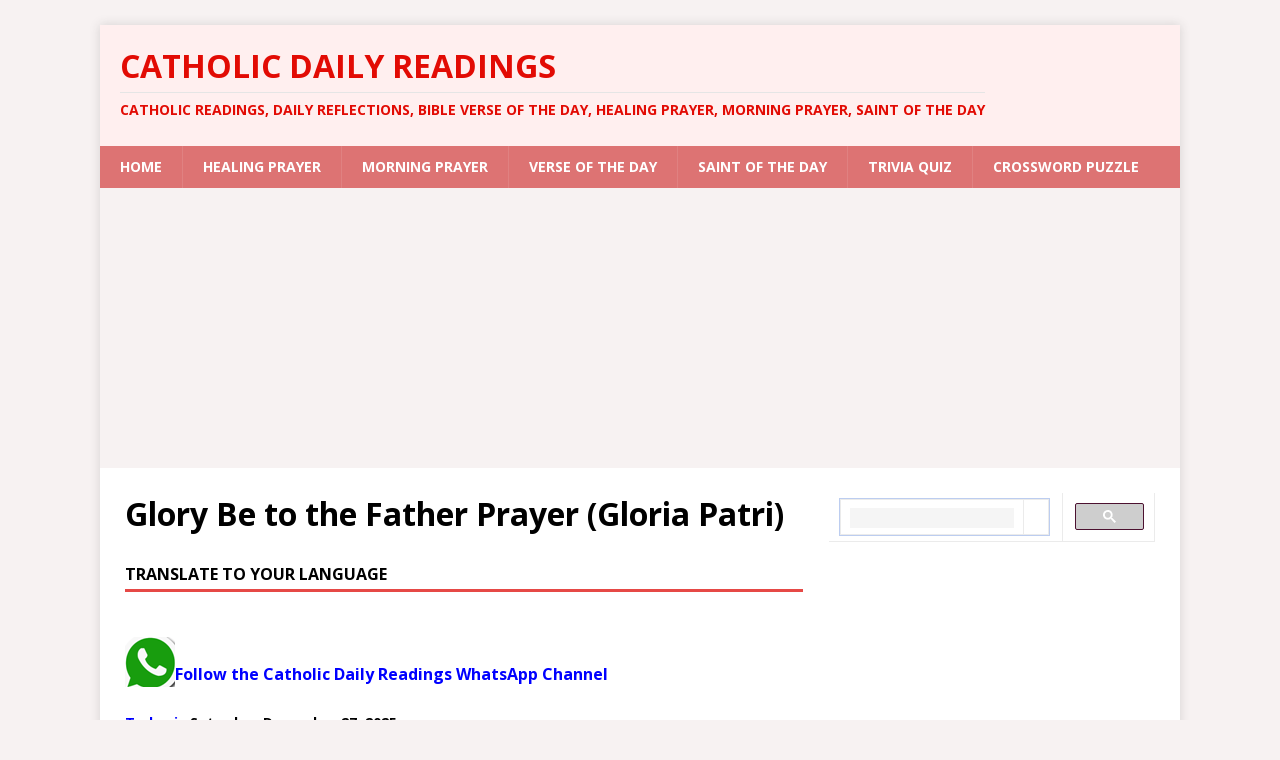

--- FILE ---
content_type: text/html; charset=UTF-8
request_url: https://catholicreadings.org/glory-be-to-the-father/
body_size: 32295
content:
<!DOCTYPE html><html class="no-js mh-one-sb" lang="en-US"><head><meta charset="UTF-8"/>
<script>var __ezHttpConsent={setByCat:function(src,tagType,attributes,category,force,customSetScriptFn=null){var setScript=function(){if(force||window.ezTcfConsent[category]){if(typeof customSetScriptFn==='function'){customSetScriptFn();}else{var scriptElement=document.createElement(tagType);scriptElement.src=src;attributes.forEach(function(attr){for(var key in attr){if(attr.hasOwnProperty(key)){scriptElement.setAttribute(key,attr[key]);}}});var firstScript=document.getElementsByTagName(tagType)[0];firstScript.parentNode.insertBefore(scriptElement,firstScript);}}};if(force||(window.ezTcfConsent&&window.ezTcfConsent.loaded)){setScript();}else if(typeof getEzConsentData==="function"){getEzConsentData().then(function(ezTcfConsent){if(ezTcfConsent&&ezTcfConsent.loaded){setScript();}else{console.error("cannot get ez consent data");force=true;setScript();}});}else{force=true;setScript();console.error("getEzConsentData is not a function");}},};</script>
<script>var ezTcfConsent=window.ezTcfConsent?window.ezTcfConsent:{loaded:false,store_info:false,develop_and_improve_services:false,measure_ad_performance:false,measure_content_performance:false,select_basic_ads:false,create_ad_profile:false,select_personalized_ads:false,create_content_profile:false,select_personalized_content:false,understand_audiences:false,use_limited_data_to_select_content:false,};function getEzConsentData(){return new Promise(function(resolve){document.addEventListener("ezConsentEvent",function(event){var ezTcfConsent=event.detail.ezTcfConsent;resolve(ezTcfConsent);});});}</script>
<script>if(typeof _setEzCookies!=='function'){function _setEzCookies(ezConsentData){var cookies=window.ezCookieQueue;for(var i=0;i<cookies.length;i++){var cookie=cookies[i];if(ezConsentData&&ezConsentData.loaded&&ezConsentData[cookie.tcfCategory]){document.cookie=cookie.name+"="+cookie.value;}}}}
window.ezCookieQueue=window.ezCookieQueue||[];if(typeof addEzCookies!=='function'){function addEzCookies(arr){window.ezCookieQueue=[...window.ezCookieQueue,...arr];}}
addEzCookies([{name:"ezoab_102052",value:"mod14; Path=/; Domain=catholicreadings.org; Max-Age=7200",tcfCategory:"store_info",isEzoic:"true",},{name:"ezosuibasgeneris-1",value:"fcf83431-fcf5-4c0a-5387-f26cd2447058; Path=/; Domain=catholicreadings.org; Expires=Thu, 21 Jan 2027 02:18:53 UTC; Secure; SameSite=None",tcfCategory:"understand_audiences",isEzoic:"true",}]);if(window.ezTcfConsent&&window.ezTcfConsent.loaded){_setEzCookies(window.ezTcfConsent);}else if(typeof getEzConsentData==="function"){getEzConsentData().then(function(ezTcfConsent){if(ezTcfConsent&&ezTcfConsent.loaded){_setEzCookies(window.ezTcfConsent);}else{console.error("cannot get ez consent data");_setEzCookies(window.ezTcfConsent);}});}else{console.error("getEzConsentData is not a function");_setEzCookies(window.ezTcfConsent);}</script><script type="text/javascript" data-ezscrex='false' data-cfasync='false'>window._ezaq = Object.assign({"edge_cache_status":13,"edge_response_time":116,"url":"https://catholicreadings.org/glory-be-to-the-father/"}, typeof window._ezaq !== "undefined" ? window._ezaq : {});</script><script type="text/javascript" data-ezscrex='false' data-cfasync='false'>window._ezaq = Object.assign({"ab_test_id":"mod14"}, typeof window._ezaq !== "undefined" ? window._ezaq : {});window.__ez=window.__ez||{};window.__ez.tf={};</script><script type="text/javascript" data-ezscrex='false' data-cfasync='false'>window.ezDisableAds = true;</script>
<script data-ezscrex='false' data-cfasync='false' data-pagespeed-no-defer>var __ez=__ez||{};__ez.stms=Date.now();__ez.evt={};__ez.script={};__ez.ck=__ez.ck||{};__ez.template={};__ez.template.isOrig=true;window.__ezScriptHost="//www.ezojs.com";__ez.queue=__ez.queue||function(){var e=0,i=0,t=[],n=!1,o=[],r=[],s=!0,a=function(e,i,n,o,r,s,a){var l=arguments.length>7&&void 0!==arguments[7]?arguments[7]:window,d=this;this.name=e,this.funcName=i,this.parameters=null===n?null:w(n)?n:[n],this.isBlock=o,this.blockedBy=r,this.deleteWhenComplete=s,this.isError=!1,this.isComplete=!1,this.isInitialized=!1,this.proceedIfError=a,this.fWindow=l,this.isTimeDelay=!1,this.process=function(){f("... func = "+e),d.isInitialized=!0,d.isComplete=!0,f("... func.apply: "+e);var i=d.funcName.split("."),n=null,o=this.fWindow||window;i.length>3||(n=3===i.length?o[i[0]][i[1]][i[2]]:2===i.length?o[i[0]][i[1]]:o[d.funcName]),null!=n&&n.apply(null,this.parameters),!0===d.deleteWhenComplete&&delete t[e],!0===d.isBlock&&(f("----- F'D: "+d.name),m())}},l=function(e,i,t,n,o,r,s){var a=arguments.length>7&&void 0!==arguments[7]?arguments[7]:window,l=this;this.name=e,this.path=i,this.async=o,this.defer=r,this.isBlock=t,this.blockedBy=n,this.isInitialized=!1,this.isError=!1,this.isComplete=!1,this.proceedIfError=s,this.fWindow=a,this.isTimeDelay=!1,this.isPath=function(e){return"/"===e[0]&&"/"!==e[1]},this.getSrc=function(e){return void 0!==window.__ezScriptHost&&this.isPath(e)&&"banger.js"!==this.name?window.__ezScriptHost+e:e},this.process=function(){l.isInitialized=!0,f("... file = "+e);var i=this.fWindow?this.fWindow.document:document,t=i.createElement("script");t.src=this.getSrc(this.path),!0===o?t.async=!0:!0===r&&(t.defer=!0),t.onerror=function(){var e={url:window.location.href,name:l.name,path:l.path,user_agent:window.navigator.userAgent};"undefined"!=typeof _ezaq&&(e.pageview_id=_ezaq.page_view_id);var i=encodeURIComponent(JSON.stringify(e)),t=new XMLHttpRequest;t.open("GET","//g.ezoic.net/ezqlog?d="+i,!0),t.send(),f("----- ERR'D: "+l.name),l.isError=!0,!0===l.isBlock&&m()},t.onreadystatechange=t.onload=function(){var e=t.readyState;f("----- F'D: "+l.name),e&&!/loaded|complete/.test(e)||(l.isComplete=!0,!0===l.isBlock&&m())},i.getElementsByTagName("head")[0].appendChild(t)}},d=function(e,i){this.name=e,this.path="",this.async=!1,this.defer=!1,this.isBlock=!1,this.blockedBy=[],this.isInitialized=!0,this.isError=!1,this.isComplete=i,this.proceedIfError=!1,this.isTimeDelay=!1,this.process=function(){}};function c(e,i,n,s,a,d,c,u,f){var m=new l(e,i,n,s,a,d,c,f);!0===u?o[e]=m:r[e]=m,t[e]=m,h(m)}function h(e){!0!==u(e)&&0!=s&&e.process()}function u(e){if(!0===e.isTimeDelay&&!1===n)return f(e.name+" blocked = TIME DELAY!"),!0;if(w(e.blockedBy))for(var i=0;i<e.blockedBy.length;i++){var o=e.blockedBy[i];if(!1===t.hasOwnProperty(o))return f(e.name+" blocked = "+o),!0;if(!0===e.proceedIfError&&!0===t[o].isError)return!1;if(!1===t[o].isComplete)return f(e.name+" blocked = "+o),!0}return!1}function f(e){var i=window.location.href,t=new RegExp("[?&]ezq=([^&#]*)","i").exec(i);"1"===(t?t[1]:null)&&console.debug(e)}function m(){++e>200||(f("let's go"),p(o),p(r))}function p(e){for(var i in e)if(!1!==e.hasOwnProperty(i)){var t=e[i];!0===t.isComplete||u(t)||!0===t.isInitialized||!0===t.isError?!0===t.isError?f(t.name+": error"):!0===t.isComplete?f(t.name+": complete already"):!0===t.isInitialized&&f(t.name+": initialized already"):t.process()}}function w(e){return"[object Array]"==Object.prototype.toString.call(e)}return window.addEventListener("load",(function(){setTimeout((function(){n=!0,f("TDELAY -----"),m()}),5e3)}),!1),{addFile:c,addFileOnce:function(e,i,n,o,r,s,a,l,d){t[e]||c(e,i,n,o,r,s,a,l,d)},addDelayFile:function(e,i){var n=new l(e,i,!1,[],!1,!1,!0);n.isTimeDelay=!0,f(e+" ...  FILE! TDELAY"),r[e]=n,t[e]=n,h(n)},addFunc:function(e,n,s,l,d,c,u,f,m,p){!0===c&&(e=e+"_"+i++);var w=new a(e,n,s,l,d,u,f,p);!0===m?o[e]=w:r[e]=w,t[e]=w,h(w)},addDelayFunc:function(e,i,n){var o=new a(e,i,n,!1,[],!0,!0);o.isTimeDelay=!0,f(e+" ...  FUNCTION! TDELAY"),r[e]=o,t[e]=o,h(o)},items:t,processAll:m,setallowLoad:function(e){s=e},markLoaded:function(e){if(e&&0!==e.length){if(e in t){var i=t[e];!0===i.isComplete?f(i.name+" "+e+": error loaded duplicate"):(i.isComplete=!0,i.isInitialized=!0)}else t[e]=new d(e,!0);f("markLoaded dummyfile: "+t[e].name)}},logWhatsBlocked:function(){for(var e in t)!1!==t.hasOwnProperty(e)&&u(t[e])}}}();__ez.evt.add=function(e,t,n){e.addEventListener?e.addEventListener(t,n,!1):e.attachEvent?e.attachEvent("on"+t,n):e["on"+t]=n()},__ez.evt.remove=function(e,t,n){e.removeEventListener?e.removeEventListener(t,n,!1):e.detachEvent?e.detachEvent("on"+t,n):delete e["on"+t]};__ez.script.add=function(e){var t=document.createElement("script");t.src=e,t.async=!0,t.type="text/javascript",document.getElementsByTagName("head")[0].appendChild(t)};__ez.dot=__ez.dot||{};__ez.queue.addFileOnce('/detroitchicago/boise.js', '/detroitchicago/boise.js?gcb=195-4&cb=5', true, [], true, false, true, false);__ez.queue.addFileOnce('/parsonsmaize/abilene.js', '/parsonsmaize/abilene.js?gcb=195-4&cb=e80eca0cdb', true, [], true, false, true, false);__ez.queue.addFileOnce('/parsonsmaize/mulvane.js', '/parsonsmaize/mulvane.js?gcb=195-4&cb=e75e48eec0', true, ['/parsonsmaize/abilene.js'], true, false, true, false);__ez.queue.addFileOnce('/detroitchicago/birmingham.js', '/detroitchicago/birmingham.js?gcb=195-4&cb=539c47377c', true, ['/parsonsmaize/abilene.js'], true, false, true, false);</script>
<script data-ezscrex="false" type="text/javascript" data-cfasync="false">window._ezaq = Object.assign({"ad_cache_level":0,"adpicker_placement_cnt":0,"ai_placeholder_cache_level":0,"ai_placeholder_placement_cnt":-1,"article_category":"catholic-prayers","author":"Laban Thua Gachie","domain":"catholicreadings.org","domain_id":102052,"ezcache_level":2,"ezcache_skip_code":0,"has_bad_image":0,"has_bad_words":0,"is_sitespeed":0,"lt_cache_level":0,"publish_date":"2022-02-21","response_size":155440,"response_size_orig":149635,"response_time_orig":96,"template_id":5,"url":"https://catholicreadings.org/glory-be-to-the-father/","word_count":0,"worst_bad_word_level":0}, typeof window._ezaq !== "undefined" ? window._ezaq : {});__ez.queue.markLoaded('ezaqBaseReady');</script>
<script type='text/javascript' data-ezscrex='false' data-cfasync='false'>
window.ezAnalyticsStatic = true;

function analyticsAddScript(script) {
	var ezDynamic = document.createElement('script');
	ezDynamic.type = 'text/javascript';
	ezDynamic.innerHTML = script;
	document.head.appendChild(ezDynamic);
}
function getCookiesWithPrefix() {
    var allCookies = document.cookie.split(';');
    var cookiesWithPrefix = {};

    for (var i = 0; i < allCookies.length; i++) {
        var cookie = allCookies[i].trim();

        for (var j = 0; j < arguments.length; j++) {
            var prefix = arguments[j];
            if (cookie.indexOf(prefix) === 0) {
                var cookieParts = cookie.split('=');
                var cookieName = cookieParts[0];
                var cookieValue = cookieParts.slice(1).join('=');
                cookiesWithPrefix[cookieName] = decodeURIComponent(cookieValue);
                break; // Once matched, no need to check other prefixes
            }
        }
    }

    return cookiesWithPrefix;
}
function productAnalytics() {
	var d = {"pr":[6],"omd5":"b0393f98d0a973320e06d7de9e4af3df","nar":"risk score"};
	d.u = _ezaq.url;
	d.p = _ezaq.page_view_id;
	d.v = _ezaq.visit_uuid;
	d.ab = _ezaq.ab_test_id;
	d.e = JSON.stringify(_ezaq);
	d.ref = document.referrer;
	d.c = getCookiesWithPrefix('active_template', 'ez', 'lp_');
	if(typeof ez_utmParams !== 'undefined') {
		d.utm = ez_utmParams;
	}

	var dataText = JSON.stringify(d);
	var xhr = new XMLHttpRequest();
	xhr.open('POST','/ezais/analytics?cb=1', true);
	xhr.onload = function () {
		if (xhr.status!=200) {
            return;
		}

        if(document.readyState !== 'loading') {
            analyticsAddScript(xhr.response);
            return;
        }

        var eventFunc = function() {
            if(document.readyState === 'loading') {
                return;
            }
            document.removeEventListener('readystatechange', eventFunc, false);
            analyticsAddScript(xhr.response);
        };

        document.addEventListener('readystatechange', eventFunc, false);
	};
	xhr.setRequestHeader('Content-Type','text/plain');
	xhr.send(dataText);
}
__ez.queue.addFunc("productAnalytics", "productAnalytics", null, true, ['ezaqBaseReady'], false, false, false, true);
</script><base href="https://catholicreadings.org/glory-be-to-the-father/"/>

<meta name="viewport" content="width=device-width, initial-scale=1.0"/>
<link rel="profile" href="http://gmpg.org/xfn/11"/>
<link rel="manifest" href="manifest.json"/>
<meta name="robots" content="index, follow, max-image-preview:large, max-snippet:-1, max-video-preview:-1"/>

	<!-- This site is optimized with the Yoast SEO Premium plugin v26.6 (Yoast SEO v26.6) - https://yoast.com/wordpress/plugins/seo/ -->
	<title>Glory Be to the Father Prayer (Gloria Patri) - Catholic Prayers</title>
	<meta name="description" content="The Glory Be to the Father prayer is a short and powerful expression of praise in the Christian tradition. It&#39;s like saying, &#34;Hey God, you&#39;re awesome!&#34; In"/>
	<link rel="canonical" href="https://catholicreadings.org/glory-be-to-the-father/"/>
	<meta property="og:locale" content="en_US"/>
	<meta property="og:type" content="article"/>
	<meta property="og:title" content="Glory Be to the Father Prayer (Gloria Patri)"/>
	<meta property="og:description" content="The Glory Be to the Father prayer is a short and powerful expression of praise in the Christian tradition. It&#39;s like saying, &#34;Hey God, you&#39;re awesome!&#34; In"/>
	<meta property="og:url" content="https://catholicreadings.org/glory-be-to-the-father/"/>
	<meta property="og:site_name" content="Catholic Daily Readings"/>
	<meta property="article:publisher" content="https://www.facebook.com/catholicdailyreadings/"/>
	<meta property="article:author" content="https://www.facebook.com/catholicdailyreading/"/>
	<meta property="article:published_time" content="2022-02-21T12:42:17+00:00"/>
	<meta property="article:modified_time" content="2024-02-14T09:38:12+00:00"/>
	<meta property="og:image" content="https://catholicreadings.org/wp-content/uploads/2022/02/Glory-Be-to-the-Father-Prayer.jpg"/>
	<meta property="og:image:width" content="1200"/>
	<meta property="og:image:height" content="675"/>
	<meta property="og:image:type" content="image/jpeg"/>
	<meta name="author" content="Laban Thua Gachie"/>
	<meta name="twitter:card" content="summary_large_image"/>
	<meta name="twitter:creator" content="@https://twitter.com/ReadingCatholic"/>
	<meta name="twitter:site" content="@ReadingCatholic"/>
	<meta name="twitter:label1" content="Written by"/>
	<meta name="twitter:data1" content="Laban Thua Gachie"/>
	<meta name="twitter:label2" content="Est. reading time"/>
	<meta name="twitter:data2" content="3 minutes"/>
	<script type="application/ld+json" class="yoast-schema-graph">{"@context":"https://schema.org","@graph":[{"@type":"WebPage","@id":"https://catholicreadings.org/glory-be-to-the-father/","url":"https://catholicreadings.org/glory-be-to-the-father/","name":"Glory Be to the Father Prayer (Gloria Patri) - Catholic Prayers","isPartOf":{"@id":"https://catholicreadings.org/#website"},"primaryImageOfPage":{"@id":"https://catholicreadings.org/glory-be-to-the-father/#primaryimage"},"image":{"@id":"https://catholicreadings.org/glory-be-to-the-father/#primaryimage"},"thumbnailUrl":"https://catholicreadings.org/wp-content/uploads/2022/02/Glory-Be-to-the-Father-Prayer.jpg","datePublished":"2022-02-21T12:42:17+00:00","dateModified":"2024-02-14T09:38:12+00:00","author":{"@id":"https://catholicreadings.org/#/schema/person/94e44a97dcf33be907c9211603e42b4c"},"description":"The Glory Be to the Father prayer is a short and powerful expression of praise in the Christian tradition. It's like saying, \"Hey God, you're awesome!\" In","breadcrumb":{"@id":"https://catholicreadings.org/glory-be-to-the-father/#breadcrumb"},"inLanguage":"en-US","potentialAction":[{"@type":"ReadAction","target":["https://catholicreadings.org/glory-be-to-the-father/"]}]},{"@type":"ImageObject","inLanguage":"en-US","@id":"https://catholicreadings.org/glory-be-to-the-father/#primaryimage","url":"https://catholicreadings.org/wp-content/uploads/2022/02/Glory-Be-to-the-Father-Prayer.jpg","contentUrl":"https://catholicreadings.org/wp-content/uploads/2022/02/Glory-Be-to-the-Father-Prayer.jpg","width":1200,"height":675,"caption":"Glory Be to the Father Prayer"},{"@type":"BreadcrumbList","@id":"https://catholicreadings.org/glory-be-to-the-father/#breadcrumb","itemListElement":[{"@type":"ListItem","position":1,"name":"Home","item":"https://catholicreadings.org/"},{"@type":"ListItem","position":2,"name":"Glory Be to the Father Prayer (Gloria Patri)"}]},{"@type":"WebSite","@id":"https://catholicreadings.org/#website","url":"https://catholicreadings.org/","name":"Catholic Daily Readings","description":"Catholic Readings, Daily Reflections, Bible Verse of the Day, Healing Prayer, Morning Prayer, Saint of the Day","alternateName":"Catholic Readings","potentialAction":[{"@type":"SearchAction","target":{"@type":"EntryPoint","urlTemplate":"https://catholicreadings.org/?s={search_term_string}"},"query-input":{"@type":"PropertyValueSpecification","valueRequired":true,"valueName":"search_term_string"}}],"inLanguage":"en-US"},{"@type":"Person","@id":"https://catholicreadings.org/#/schema/person/94e44a97dcf33be907c9211603e42b4c","name":"Laban Thua Gachie","image":{"@type":"ImageObject","inLanguage":"en-US","@id":"https://catholicreadings.org/#/schema/person/image/","url":"https://secure.gravatar.com/avatar/bdbab5ca2177c56570f73efff780980cc2f28e5840d22c228f35bb31f6be558a?s=96&d=blank&r=g","contentUrl":"https://secure.gravatar.com/avatar/bdbab5ca2177c56570f73efff780980cc2f28e5840d22c228f35bb31f6be558a?s=96&d=blank&r=g","caption":"Laban Thua Gachie"},"description":"The founder of Catholicreadings.org is Laban Thua Gachie. I am a Commissioned Lector, a commissioned Liturgy Minister, and a Commissioned member of the Catholic Men Association. We at Catholic Daily Readings, operate the catholicreadings.org, a Catholic Church-related website and we pride ourself in providing you, on a daily basis the following; 1. Catholic Daily Mass Readings 2. Reflections on those Daily Readings 3. Daily prayers 4. Bible Verse of the Day 5. Saint of the Day","sameAs":["https://catholicreadings.org/","https://www.facebook.com/catholicdailyreading/","https://www.instagram.com/catholicreading/","https://x.com/https://twitter.com/ReadingCatholic","https://www.youtube.com/channel/UCOPnUKZSbOxxmYuogjN7w-g"],"honorificPrefix":"Mr","birthDate":"1983-04-16","gender":"Male","knowsAbout":["Preaching the Gospel","Writing Gospel Reflections"],"knowsLanguage":["English"],"jobTitle":"IT Officer","worksFor":"Catholic Readings","url":"https://catholicreadings.org/author/admin/"}]}</script>
	<!-- / Yoast SEO Premium plugin. -->


<link rel="dns-prefetch" href="//static.addtoany.com"/>
<link rel="dns-prefetch" href="//translate.google.com"/>
<link rel="dns-prefetch" href="//fonts.googleapis.com"/>
<link rel="alternate" title="oEmbed (JSON)" type="application/json+oembed" href="https://catholicreadings.org/wp-json/oembed/1.0/embed?url=https%3A%2F%2Fcatholicreadings.org%2Fglory-be-to-the-father%2F"/>
<link rel="alternate" title="oEmbed (XML)" type="text/xml+oembed" href="https://catholicreadings.org/wp-json/oembed/1.0/embed?url=https%3A%2F%2Fcatholicreadings.org%2Fglory-be-to-the-father%2F&amp;format=xml"/>
<style id="wp-img-auto-sizes-contain-inline-css" type="text/css">
img:is([sizes=auto i],[sizes^="auto," i]){contain-intrinsic-size:3000px 1500px}
/*# sourceURL=wp-img-auto-sizes-contain-inline-css */
</style>
<style id="wp-emoji-styles-inline-css" type="text/css">

	img.wp-smiley, img.emoji {
		display: inline !important;
		border: none !important;
		box-shadow: none !important;
		height: 1em !important;
		width: 1em !important;
		margin: 0 0.07em !important;
		vertical-align: -0.1em !important;
		background: none !important;
		padding: 0 !important;
	}
/*# sourceURL=wp-emoji-styles-inline-css */
</style>
<style id="wp-block-library-inline-css" type="text/css">
:root{--wp-block-synced-color:#7a00df;--wp-block-synced-color--rgb:122,0,223;--wp-bound-block-color:var(--wp-block-synced-color);--wp-editor-canvas-background:#ddd;--wp-admin-theme-color:#007cba;--wp-admin-theme-color--rgb:0,124,186;--wp-admin-theme-color-darker-10:#006ba1;--wp-admin-theme-color-darker-10--rgb:0,107,160.5;--wp-admin-theme-color-darker-20:#005a87;--wp-admin-theme-color-darker-20--rgb:0,90,135;--wp-admin-border-width-focus:2px}@media (min-resolution:192dpi){:root{--wp-admin-border-width-focus:1.5px}}.wp-element-button{cursor:pointer}:root .has-very-light-gray-background-color{background-color:#eee}:root .has-very-dark-gray-background-color{background-color:#313131}:root .has-very-light-gray-color{color:#eee}:root .has-very-dark-gray-color{color:#313131}:root .has-vivid-green-cyan-to-vivid-cyan-blue-gradient-background{background:linear-gradient(135deg,#00d084,#0693e3)}:root .has-purple-crush-gradient-background{background:linear-gradient(135deg,#34e2e4,#4721fb 50%,#ab1dfe)}:root .has-hazy-dawn-gradient-background{background:linear-gradient(135deg,#faaca8,#dad0ec)}:root .has-subdued-olive-gradient-background{background:linear-gradient(135deg,#fafae1,#67a671)}:root .has-atomic-cream-gradient-background{background:linear-gradient(135deg,#fdd79a,#004a59)}:root .has-nightshade-gradient-background{background:linear-gradient(135deg,#330968,#31cdcf)}:root .has-midnight-gradient-background{background:linear-gradient(135deg,#020381,#2874fc)}:root{--wp--preset--font-size--normal:16px;--wp--preset--font-size--huge:42px}.has-regular-font-size{font-size:1em}.has-larger-font-size{font-size:2.625em}.has-normal-font-size{font-size:var(--wp--preset--font-size--normal)}.has-huge-font-size{font-size:var(--wp--preset--font-size--huge)}.has-text-align-center{text-align:center}.has-text-align-left{text-align:left}.has-text-align-right{text-align:right}.has-fit-text{white-space:nowrap!important}#end-resizable-editor-section{display:none}.aligncenter{clear:both}.items-justified-left{justify-content:flex-start}.items-justified-center{justify-content:center}.items-justified-right{justify-content:flex-end}.items-justified-space-between{justify-content:space-between}.screen-reader-text{border:0;clip-path:inset(50%);height:1px;margin:-1px;overflow:hidden;padding:0;position:absolute;width:1px;word-wrap:normal!important}.screen-reader-text:focus{background-color:#ddd;clip-path:none;color:#444;display:block;font-size:1em;height:auto;left:5px;line-height:normal;padding:15px 23px 14px;text-decoration:none;top:5px;width:auto;z-index:100000}html :where(.has-border-color){border-style:solid}html :where([style*=border-top-color]){border-top-style:solid}html :where([style*=border-right-color]){border-right-style:solid}html :where([style*=border-bottom-color]){border-bottom-style:solid}html :where([style*=border-left-color]){border-left-style:solid}html :where([style*=border-width]){border-style:solid}html :where([style*=border-top-width]){border-top-style:solid}html :where([style*=border-right-width]){border-right-style:solid}html :where([style*=border-bottom-width]){border-bottom-style:solid}html :where([style*=border-left-width]){border-left-style:solid}html :where(img[class*=wp-image-]){height:auto;max-width:100%}:where(figure){margin:0 0 1em}html :where(.is-position-sticky){--wp-admin--admin-bar--position-offset:var(--wp-admin--admin-bar--height,0px)}@media screen and (max-width:600px){html :where(.is-position-sticky){--wp-admin--admin-bar--position-offset:0px}}

/*# sourceURL=wp-block-library-inline-css */
</style><style id="wp-block-heading-inline-css" type="text/css">
h1:where(.wp-block-heading).has-background,h2:where(.wp-block-heading).has-background,h3:where(.wp-block-heading).has-background,h4:where(.wp-block-heading).has-background,h5:where(.wp-block-heading).has-background,h6:where(.wp-block-heading).has-background{padding:1.25em 2.375em}h1.has-text-align-left[style*=writing-mode]:where([style*=vertical-lr]),h1.has-text-align-right[style*=writing-mode]:where([style*=vertical-rl]),h2.has-text-align-left[style*=writing-mode]:where([style*=vertical-lr]),h2.has-text-align-right[style*=writing-mode]:where([style*=vertical-rl]),h3.has-text-align-left[style*=writing-mode]:where([style*=vertical-lr]),h3.has-text-align-right[style*=writing-mode]:where([style*=vertical-rl]),h4.has-text-align-left[style*=writing-mode]:where([style*=vertical-lr]),h4.has-text-align-right[style*=writing-mode]:where([style*=vertical-rl]),h5.has-text-align-left[style*=writing-mode]:where([style*=vertical-lr]),h5.has-text-align-right[style*=writing-mode]:where([style*=vertical-rl]),h6.has-text-align-left[style*=writing-mode]:where([style*=vertical-lr]),h6.has-text-align-right[style*=writing-mode]:where([style*=vertical-rl]){rotate:180deg}
/*# sourceURL=https://catholicreadings.org/wp-includes/blocks/heading/style.min.css */
</style>
<style id="wp-block-image-inline-css" type="text/css">
.wp-block-image>a,.wp-block-image>figure>a{display:inline-block}.wp-block-image img{box-sizing:border-box;height:auto;max-width:100%;vertical-align:bottom}@media not (prefers-reduced-motion){.wp-block-image img.hide{visibility:hidden}.wp-block-image img.show{animation:show-content-image .4s}}.wp-block-image[style*=border-radius] img,.wp-block-image[style*=border-radius]>a{border-radius:inherit}.wp-block-image.has-custom-border img{box-sizing:border-box}.wp-block-image.aligncenter{text-align:center}.wp-block-image.alignfull>a,.wp-block-image.alignwide>a{width:100%}.wp-block-image.alignfull img,.wp-block-image.alignwide img{height:auto;width:100%}.wp-block-image .aligncenter,.wp-block-image .alignleft,.wp-block-image .alignright,.wp-block-image.aligncenter,.wp-block-image.alignleft,.wp-block-image.alignright{display:table}.wp-block-image .aligncenter>figcaption,.wp-block-image .alignleft>figcaption,.wp-block-image .alignright>figcaption,.wp-block-image.aligncenter>figcaption,.wp-block-image.alignleft>figcaption,.wp-block-image.alignright>figcaption{caption-side:bottom;display:table-caption}.wp-block-image .alignleft{float:left;margin:.5em 1em .5em 0}.wp-block-image .alignright{float:right;margin:.5em 0 .5em 1em}.wp-block-image .aligncenter{margin-left:auto;margin-right:auto}.wp-block-image :where(figcaption){margin-bottom:1em;margin-top:.5em}.wp-block-image.is-style-circle-mask img{border-radius:9999px}@supports ((-webkit-mask-image:none) or (mask-image:none)) or (-webkit-mask-image:none){.wp-block-image.is-style-circle-mask img{border-radius:0;-webkit-mask-image:url('data:image/svg+xml;utf8,<svg viewBox="0 0 100 100" xmlns="http://www.w3.org/2000/svg"><circle cx="50" cy="50" r="50"/></svg>');mask-image:url('data:image/svg+xml;utf8,<svg viewBox="0 0 100 100" xmlns="http://www.w3.org/2000/svg"><circle cx="50" cy="50" r="50"/></svg>');mask-mode:alpha;-webkit-mask-position:center;mask-position:center;-webkit-mask-repeat:no-repeat;mask-repeat:no-repeat;-webkit-mask-size:contain;mask-size:contain}}:root :where(.wp-block-image.is-style-rounded img,.wp-block-image .is-style-rounded img){border-radius:9999px}.wp-block-image figure{margin:0}.wp-lightbox-container{display:flex;flex-direction:column;position:relative}.wp-lightbox-container img{cursor:zoom-in}.wp-lightbox-container img:hover+button{opacity:1}.wp-lightbox-container button{align-items:center;backdrop-filter:blur(16px) saturate(180%);background-color:#5a5a5a40;border:none;border-radius:4px;cursor:zoom-in;display:flex;height:20px;justify-content:center;opacity:0;padding:0;position:absolute;right:16px;text-align:center;top:16px;width:20px;z-index:100}@media not (prefers-reduced-motion){.wp-lightbox-container button{transition:opacity .2s ease}}.wp-lightbox-container button:focus-visible{outline:3px auto #5a5a5a40;outline:3px auto -webkit-focus-ring-color;outline-offset:3px}.wp-lightbox-container button:hover{cursor:pointer;opacity:1}.wp-lightbox-container button:focus{opacity:1}.wp-lightbox-container button:focus,.wp-lightbox-container button:hover,.wp-lightbox-container button:not(:hover):not(:active):not(.has-background){background-color:#5a5a5a40;border:none}.wp-lightbox-overlay{box-sizing:border-box;cursor:zoom-out;height:100vh;left:0;overflow:hidden;position:fixed;top:0;visibility:hidden;width:100%;z-index:100000}.wp-lightbox-overlay .close-button{align-items:center;cursor:pointer;display:flex;justify-content:center;min-height:40px;min-width:40px;padding:0;position:absolute;right:calc(env(safe-area-inset-right) + 16px);top:calc(env(safe-area-inset-top) + 16px);z-index:5000000}.wp-lightbox-overlay .close-button:focus,.wp-lightbox-overlay .close-button:hover,.wp-lightbox-overlay .close-button:not(:hover):not(:active):not(.has-background){background:none;border:none}.wp-lightbox-overlay .lightbox-image-container{height:var(--wp--lightbox-container-height);left:50%;overflow:hidden;position:absolute;top:50%;transform:translate(-50%,-50%);transform-origin:top left;width:var(--wp--lightbox-container-width);z-index:9999999999}.wp-lightbox-overlay .wp-block-image{align-items:center;box-sizing:border-box;display:flex;height:100%;justify-content:center;margin:0;position:relative;transform-origin:0 0;width:100%;z-index:3000000}.wp-lightbox-overlay .wp-block-image img{height:var(--wp--lightbox-image-height);min-height:var(--wp--lightbox-image-height);min-width:var(--wp--lightbox-image-width);width:var(--wp--lightbox-image-width)}.wp-lightbox-overlay .wp-block-image figcaption{display:none}.wp-lightbox-overlay button{background:none;border:none}.wp-lightbox-overlay .scrim{background-color:#fff;height:100%;opacity:.9;position:absolute;width:100%;z-index:2000000}.wp-lightbox-overlay.active{visibility:visible}@media not (prefers-reduced-motion){.wp-lightbox-overlay.active{animation:turn-on-visibility .25s both}.wp-lightbox-overlay.active img{animation:turn-on-visibility .35s both}.wp-lightbox-overlay.show-closing-animation:not(.active){animation:turn-off-visibility .35s both}.wp-lightbox-overlay.show-closing-animation:not(.active) img{animation:turn-off-visibility .25s both}.wp-lightbox-overlay.zoom.active{animation:none;opacity:1;visibility:visible}.wp-lightbox-overlay.zoom.active .lightbox-image-container{animation:lightbox-zoom-in .4s}.wp-lightbox-overlay.zoom.active .lightbox-image-container img{animation:none}.wp-lightbox-overlay.zoom.active .scrim{animation:turn-on-visibility .4s forwards}.wp-lightbox-overlay.zoom.show-closing-animation:not(.active){animation:none}.wp-lightbox-overlay.zoom.show-closing-animation:not(.active) .lightbox-image-container{animation:lightbox-zoom-out .4s}.wp-lightbox-overlay.zoom.show-closing-animation:not(.active) .lightbox-image-container img{animation:none}.wp-lightbox-overlay.zoom.show-closing-animation:not(.active) .scrim{animation:turn-off-visibility .4s forwards}}@keyframes show-content-image{0%{visibility:hidden}99%{visibility:hidden}to{visibility:visible}}@keyframes turn-on-visibility{0%{opacity:0}to{opacity:1}}@keyframes turn-off-visibility{0%{opacity:1;visibility:visible}99%{opacity:0;visibility:visible}to{opacity:0;visibility:hidden}}@keyframes lightbox-zoom-in{0%{transform:translate(calc((-100vw + var(--wp--lightbox-scrollbar-width))/2 + var(--wp--lightbox-initial-left-position)),calc(-50vh + var(--wp--lightbox-initial-top-position))) scale(var(--wp--lightbox-scale))}to{transform:translate(-50%,-50%) scale(1)}}@keyframes lightbox-zoom-out{0%{transform:translate(-50%,-50%) scale(1);visibility:visible}99%{visibility:visible}to{transform:translate(calc((-100vw + var(--wp--lightbox-scrollbar-width))/2 + var(--wp--lightbox-initial-left-position)),calc(-50vh + var(--wp--lightbox-initial-top-position))) scale(var(--wp--lightbox-scale));visibility:hidden}}
/*# sourceURL=https://catholicreadings.org/wp-includes/blocks/image/style.min.css */
</style>
<style id="wp-block-paragraph-inline-css" type="text/css">
.is-small-text{font-size:.875em}.is-regular-text{font-size:1em}.is-large-text{font-size:2.25em}.is-larger-text{font-size:3em}.has-drop-cap:not(:focus):first-letter{float:left;font-size:8.4em;font-style:normal;font-weight:100;line-height:.68;margin:.05em .1em 0 0;text-transform:uppercase}body.rtl .has-drop-cap:not(:focus):first-letter{float:none;margin-left:.1em}p.has-drop-cap.has-background{overflow:hidden}:root :where(p.has-background){padding:1.25em 2.375em}:where(p.has-text-color:not(.has-link-color)) a{color:inherit}p.has-text-align-left[style*="writing-mode:vertical-lr"],p.has-text-align-right[style*="writing-mode:vertical-rl"]{rotate:180deg}
/*# sourceURL=https://catholicreadings.org/wp-includes/blocks/paragraph/style.min.css */
</style>
<style id="global-styles-inline-css" type="text/css">
:root{--wp--preset--aspect-ratio--square: 1;--wp--preset--aspect-ratio--4-3: 4/3;--wp--preset--aspect-ratio--3-4: 3/4;--wp--preset--aspect-ratio--3-2: 3/2;--wp--preset--aspect-ratio--2-3: 2/3;--wp--preset--aspect-ratio--16-9: 16/9;--wp--preset--aspect-ratio--9-16: 9/16;--wp--preset--color--black: #000000;--wp--preset--color--cyan-bluish-gray: #abb8c3;--wp--preset--color--white: #ffffff;--wp--preset--color--pale-pink: #f78da7;--wp--preset--color--vivid-red: #cf2e2e;--wp--preset--color--luminous-vivid-orange: #ff6900;--wp--preset--color--luminous-vivid-amber: #fcb900;--wp--preset--color--light-green-cyan: #7bdcb5;--wp--preset--color--vivid-green-cyan: #00d084;--wp--preset--color--pale-cyan-blue: #8ed1fc;--wp--preset--color--vivid-cyan-blue: #0693e3;--wp--preset--color--vivid-purple: #9b51e0;--wp--preset--gradient--vivid-cyan-blue-to-vivid-purple: linear-gradient(135deg,rgb(6,147,227) 0%,rgb(155,81,224) 100%);--wp--preset--gradient--light-green-cyan-to-vivid-green-cyan: linear-gradient(135deg,rgb(122,220,180) 0%,rgb(0,208,130) 100%);--wp--preset--gradient--luminous-vivid-amber-to-luminous-vivid-orange: linear-gradient(135deg,rgb(252,185,0) 0%,rgb(255,105,0) 100%);--wp--preset--gradient--luminous-vivid-orange-to-vivid-red: linear-gradient(135deg,rgb(255,105,0) 0%,rgb(207,46,46) 100%);--wp--preset--gradient--very-light-gray-to-cyan-bluish-gray: linear-gradient(135deg,rgb(238,238,238) 0%,rgb(169,184,195) 100%);--wp--preset--gradient--cool-to-warm-spectrum: linear-gradient(135deg,rgb(74,234,220) 0%,rgb(151,120,209) 20%,rgb(207,42,186) 40%,rgb(238,44,130) 60%,rgb(251,105,98) 80%,rgb(254,248,76) 100%);--wp--preset--gradient--blush-light-purple: linear-gradient(135deg,rgb(255,206,236) 0%,rgb(152,150,240) 100%);--wp--preset--gradient--blush-bordeaux: linear-gradient(135deg,rgb(254,205,165) 0%,rgb(254,45,45) 50%,rgb(107,0,62) 100%);--wp--preset--gradient--luminous-dusk: linear-gradient(135deg,rgb(255,203,112) 0%,rgb(199,81,192) 50%,rgb(65,88,208) 100%);--wp--preset--gradient--pale-ocean: linear-gradient(135deg,rgb(255,245,203) 0%,rgb(182,227,212) 50%,rgb(51,167,181) 100%);--wp--preset--gradient--electric-grass: linear-gradient(135deg,rgb(202,248,128) 0%,rgb(113,206,126) 100%);--wp--preset--gradient--midnight: linear-gradient(135deg,rgb(2,3,129) 0%,rgb(40,116,252) 100%);--wp--preset--font-size--small: 13px;--wp--preset--font-size--medium: 20px;--wp--preset--font-size--large: 36px;--wp--preset--font-size--x-large: 42px;--wp--preset--spacing--20: 0.44rem;--wp--preset--spacing--30: 0.67rem;--wp--preset--spacing--40: 1rem;--wp--preset--spacing--50: 1.5rem;--wp--preset--spacing--60: 2.25rem;--wp--preset--spacing--70: 3.38rem;--wp--preset--spacing--80: 5.06rem;--wp--preset--shadow--natural: 6px 6px 9px rgba(0, 0, 0, 0.2);--wp--preset--shadow--deep: 12px 12px 50px rgba(0, 0, 0, 0.4);--wp--preset--shadow--sharp: 6px 6px 0px rgba(0, 0, 0, 0.2);--wp--preset--shadow--outlined: 6px 6px 0px -3px rgb(255, 255, 255), 6px 6px rgb(0, 0, 0);--wp--preset--shadow--crisp: 6px 6px 0px rgb(0, 0, 0);}:where(.is-layout-flex){gap: 0.5em;}:where(.is-layout-grid){gap: 0.5em;}body .is-layout-flex{display: flex;}.is-layout-flex{flex-wrap: wrap;align-items: center;}.is-layout-flex > :is(*, div){margin: 0;}body .is-layout-grid{display: grid;}.is-layout-grid > :is(*, div){margin: 0;}:where(.wp-block-columns.is-layout-flex){gap: 2em;}:where(.wp-block-columns.is-layout-grid){gap: 2em;}:where(.wp-block-post-template.is-layout-flex){gap: 1.25em;}:where(.wp-block-post-template.is-layout-grid){gap: 1.25em;}.has-black-color{color: var(--wp--preset--color--black) !important;}.has-cyan-bluish-gray-color{color: var(--wp--preset--color--cyan-bluish-gray) !important;}.has-white-color{color: var(--wp--preset--color--white) !important;}.has-pale-pink-color{color: var(--wp--preset--color--pale-pink) !important;}.has-vivid-red-color{color: var(--wp--preset--color--vivid-red) !important;}.has-luminous-vivid-orange-color{color: var(--wp--preset--color--luminous-vivid-orange) !important;}.has-luminous-vivid-amber-color{color: var(--wp--preset--color--luminous-vivid-amber) !important;}.has-light-green-cyan-color{color: var(--wp--preset--color--light-green-cyan) !important;}.has-vivid-green-cyan-color{color: var(--wp--preset--color--vivid-green-cyan) !important;}.has-pale-cyan-blue-color{color: var(--wp--preset--color--pale-cyan-blue) !important;}.has-vivid-cyan-blue-color{color: var(--wp--preset--color--vivid-cyan-blue) !important;}.has-vivid-purple-color{color: var(--wp--preset--color--vivid-purple) !important;}.has-black-background-color{background-color: var(--wp--preset--color--black) !important;}.has-cyan-bluish-gray-background-color{background-color: var(--wp--preset--color--cyan-bluish-gray) !important;}.has-white-background-color{background-color: var(--wp--preset--color--white) !important;}.has-pale-pink-background-color{background-color: var(--wp--preset--color--pale-pink) !important;}.has-vivid-red-background-color{background-color: var(--wp--preset--color--vivid-red) !important;}.has-luminous-vivid-orange-background-color{background-color: var(--wp--preset--color--luminous-vivid-orange) !important;}.has-luminous-vivid-amber-background-color{background-color: var(--wp--preset--color--luminous-vivid-amber) !important;}.has-light-green-cyan-background-color{background-color: var(--wp--preset--color--light-green-cyan) !important;}.has-vivid-green-cyan-background-color{background-color: var(--wp--preset--color--vivid-green-cyan) !important;}.has-pale-cyan-blue-background-color{background-color: var(--wp--preset--color--pale-cyan-blue) !important;}.has-vivid-cyan-blue-background-color{background-color: var(--wp--preset--color--vivid-cyan-blue) !important;}.has-vivid-purple-background-color{background-color: var(--wp--preset--color--vivid-purple) !important;}.has-black-border-color{border-color: var(--wp--preset--color--black) !important;}.has-cyan-bluish-gray-border-color{border-color: var(--wp--preset--color--cyan-bluish-gray) !important;}.has-white-border-color{border-color: var(--wp--preset--color--white) !important;}.has-pale-pink-border-color{border-color: var(--wp--preset--color--pale-pink) !important;}.has-vivid-red-border-color{border-color: var(--wp--preset--color--vivid-red) !important;}.has-luminous-vivid-orange-border-color{border-color: var(--wp--preset--color--luminous-vivid-orange) !important;}.has-luminous-vivid-amber-border-color{border-color: var(--wp--preset--color--luminous-vivid-amber) !important;}.has-light-green-cyan-border-color{border-color: var(--wp--preset--color--light-green-cyan) !important;}.has-vivid-green-cyan-border-color{border-color: var(--wp--preset--color--vivid-green-cyan) !important;}.has-pale-cyan-blue-border-color{border-color: var(--wp--preset--color--pale-cyan-blue) !important;}.has-vivid-cyan-blue-border-color{border-color: var(--wp--preset--color--vivid-cyan-blue) !important;}.has-vivid-purple-border-color{border-color: var(--wp--preset--color--vivid-purple) !important;}.has-vivid-cyan-blue-to-vivid-purple-gradient-background{background: var(--wp--preset--gradient--vivid-cyan-blue-to-vivid-purple) !important;}.has-light-green-cyan-to-vivid-green-cyan-gradient-background{background: var(--wp--preset--gradient--light-green-cyan-to-vivid-green-cyan) !important;}.has-luminous-vivid-amber-to-luminous-vivid-orange-gradient-background{background: var(--wp--preset--gradient--luminous-vivid-amber-to-luminous-vivid-orange) !important;}.has-luminous-vivid-orange-to-vivid-red-gradient-background{background: var(--wp--preset--gradient--luminous-vivid-orange-to-vivid-red) !important;}.has-very-light-gray-to-cyan-bluish-gray-gradient-background{background: var(--wp--preset--gradient--very-light-gray-to-cyan-bluish-gray) !important;}.has-cool-to-warm-spectrum-gradient-background{background: var(--wp--preset--gradient--cool-to-warm-spectrum) !important;}.has-blush-light-purple-gradient-background{background: var(--wp--preset--gradient--blush-light-purple) !important;}.has-blush-bordeaux-gradient-background{background: var(--wp--preset--gradient--blush-bordeaux) !important;}.has-luminous-dusk-gradient-background{background: var(--wp--preset--gradient--luminous-dusk) !important;}.has-pale-ocean-gradient-background{background: var(--wp--preset--gradient--pale-ocean) !important;}.has-electric-grass-gradient-background{background: var(--wp--preset--gradient--electric-grass) !important;}.has-midnight-gradient-background{background: var(--wp--preset--gradient--midnight) !important;}.has-small-font-size{font-size: var(--wp--preset--font-size--small) !important;}.has-medium-font-size{font-size: var(--wp--preset--font-size--medium) !important;}.has-large-font-size{font-size: var(--wp--preset--font-size--large) !important;}.has-x-large-font-size{font-size: var(--wp--preset--font-size--x-large) !important;}
/*# sourceURL=global-styles-inline-css */
</style>

<style id="classic-theme-styles-inline-css" type="text/css">
/*! This file is auto-generated */
.wp-block-button__link{color:#fff;background-color:#32373c;border-radius:9999px;box-shadow:none;text-decoration:none;padding:calc(.667em + 2px) calc(1.333em + 2px);font-size:1.125em}.wp-block-file__button{background:#32373c;color:#fff;text-decoration:none}
/*# sourceURL=/wp-includes/css/classic-themes.min.css */
</style>
<link rel="stylesheet" id="google-language-translator-css" href="https://catholicreadings.org/wp-content/plugins/google-language-translator/css/style.css?ver=6.0.20" type="text/css" media=""/>
<link rel="stylesheet" id="mh-font-awesome-css" href="https://catholicreadings.org/wp-content/themes/mh-magazine/includes/font-awesome.min.css" type="text/css" media="all"/>
<link rel="stylesheet" id="mh-magazine-css" href="https://catholicreadings.org/wp-content/themes/mh-magazine/style.css?ver=3.9.13" type="text/css" media="all"/>
<link rel="stylesheet" id="mh-google-fonts-css" href="https://fonts.googleapis.com/css?family=Open+Sans:300,400,400italic,600,700" type="text/css" media="all"/>
<link rel="stylesheet" id="addtoany-css" href="https://catholicreadings.org/wp-content/plugins/add-to-any/addtoany.min.css?ver=1.16" type="text/css" media="all"/>
<script type="text/javascript" id="addtoany-core-js-before">
/* <![CDATA[ */
window.a2a_config=window.a2a_config||{};a2a_config.callbacks=[];a2a_config.overlays=[];a2a_config.templates={};

//# sourceURL=addtoany-core-js-before
/* ]]> */
</script>
<script type="text/javascript" defer="" src="https://static.addtoany.com/menu/page.js" id="addtoany-core-js"></script>
<script type="text/javascript" src="https://catholicreadings.org/wp-includes/js/jquery/jquery.min.js?ver=3.7.1" id="jquery-core-js"></script>
<script type="text/javascript" src="https://catholicreadings.org/wp-includes/js/jquery/jquery-migrate.min.js?ver=3.4.1" id="jquery-migrate-js"></script>
<script type="text/javascript" defer="" src="https://catholicreadings.org/wp-content/plugins/add-to-any/addtoany.min.js?ver=1.1" id="addtoany-jquery-js"></script>
<script type="text/javascript" src="https://catholicreadings.org/wp-content/themes/mh-magazine/js/scripts.js?ver=3.9.13" id="mh-scripts-js"></script>
<link rel="https://api.w.org/" href="https://catholicreadings.org/wp-json/"/><link rel="alternate" title="JSON" type="application/json" href="https://catholicreadings.org/wp-json/wp/v2/posts/74687"/><style>#google_language_translator{width:auto!important;}div.skiptranslate.goog-te-gadget{display:inline!important;}.goog-tooltip{display: none!important;}.goog-tooltip:hover{display: none!important;}.goog-text-highlight{background-color:transparent!important;border:none!important;box-shadow:none!important;}#google_language_translator select.goog-te-combo{color:#32373c;}#google_language_translator{color:transparent;}body{top:0px!important;}#goog-gt-{display:none!important;}font font{background-color:transparent!important;box-shadow:none!important;position:initial!important;}#glt-translate-trigger{left:20px;right:auto;}#glt-translate-trigger > span{color:#ffffff;}#glt-translate-trigger{background:#dd8282;}.goog-te-gadget .goog-te-combo{width:100%;}#google_language_translator .goog-te-gadget .goog-te-combo{background:#ffffff;border:0!important;}</style><style type="text/css">
.mh-header { background: #ffefef; }
.mh-navigation li:hover, .mh-navigation ul li:hover > ul, .mh-main-nav-wrap, .mh-main-nav, .mh-social-nav li a:hover, .entry-tags li, .mh-slider-caption, .mh-widget-layout8 .mh-widget-title .mh-footer-widget-title-inner, .mh-widget-col-1 .mh-slider-caption, .mh-widget-col-1 .mh-posts-lineup-caption, .mh-carousel-layout1, .mh-spotlight-widget, .mh-social-widget li a, .mh-author-bio-widget, .mh-footer-widget .mh-tab-comment-excerpt, .mh-nip-item:hover .mh-nip-overlay, .mh-widget .tagcloud a, .mh-footer-widget .tagcloud a, .mh-footer, .mh-copyright-wrap, input[type=submit]:hover, #infinite-handle span:hover { background: #dd7373; }
.mh-extra-nav-bg { background: rgba(221, 115, 115, 0.2); }
.mh-slider-caption, .mh-posts-stacked-title, .mh-posts-lineup-caption { background: #dd7373; background: rgba(221, 115, 115, 0.8); }
@media screen and (max-width: 900px) { #mh-mobile .mh-slider-caption, #mh-mobile .mh-posts-lineup-caption { background: rgba(221, 115, 115, 1); } }
.slicknav_menu, .slicknav_nav ul, #mh-mobile .mh-footer-widget .mh-posts-stacked-overlay { border-color: #dd7373; }
.mh-copyright, .mh-copyright a { color: #fff; }
.entry-content a { color: #414dd8; }
a:hover, .entry-content a:hover, #respond a:hover, #respond #cancel-comment-reply-link:hover, #respond .logged-in-as a:hover, .mh-comment-list .comment-meta a:hover, .mh-ping-list .mh-ping-item a:hover, .mh-meta a:hover, .mh-breadcrumb a:hover, .mh-tabbed-widget a:hover { color: #2e25e8; }
</style>
<!--[if lt IE 9]>
<script src="https://catholicreadings.org/wp-content/themes/mh-magazine/js/css3-mediaqueries.js"></script>
<![endif]-->
      <meta name="onesignal" content="wordpress-plugin"/>
            <script>

      window.OneSignalDeferred = window.OneSignalDeferred || [];

      OneSignalDeferred.push(function(OneSignal) {
        var oneSignal_options = {};
        window._oneSignalInitOptions = oneSignal_options;

        oneSignal_options['serviceWorkerParam'] = { scope: '/' };
oneSignal_options['serviceWorkerPath'] = 'OneSignalSDKWorker.js.php';

        OneSignal.Notifications.setDefaultUrl("https://catholicreadings.org");

        oneSignal_options['wordpress'] = true;
oneSignal_options['appId'] = '9bbfa018-3714-413f-815f-77ab9d6d6ca8';
oneSignal_options['allowLocalhostAsSecureOrigin'] = true;
oneSignal_options['welcomeNotification'] = { };
oneSignal_options['welcomeNotification']['title'] = "Catholic Readings";
oneSignal_options['welcomeNotification']['message'] = "";
oneSignal_options['path'] = "https://catholicreadings.org/wp-content/plugins/onesignal-free-web-push-notifications/sdk_files/";
oneSignal_options['safari_web_id'] = "web.onesignal.auto.32358c52-eb5f-4c9c-a5b8-d10e6e7ce454";
oneSignal_options['promptOptions'] = { };
oneSignal_options['promptOptions']['actionMessage'] = "We would like to send you notifications for Catholic Daily Readings everyday";
oneSignal_options['promptOptions']['exampleNotificationTitleDesktop'] = "Daily Catholic Readings Notifications";
oneSignal_options['promptOptions']['exampleNotificationMessageDesktop'] = "We would like to send you notifications for Catholic Daily Readings everyday";
oneSignal_options['promptOptions']['exampleNotificationTitleMobile'] = "Daily Catholic Readings Notifications";
oneSignal_options['promptOptions']['exampleNotificationMessageMobile'] = "Daily Catholic Readings Notifications";
oneSignal_options['promptOptions']['exampleNotificationCaption'] = "(Be blessed daily with the Readings)";
oneSignal_options['promptOptions']['siteName'] = "https://catholicreadings.org";
oneSignal_options['promptOptions']['autoAcceptTitle'] = "Click Allow";
oneSignal_options['notifyButton'] = { };
oneSignal_options['notifyButton']['enable'] = true;
oneSignal_options['notifyButton']['position'] = 'bottom-right';
oneSignal_options['notifyButton']['theme'] = 'default';
oneSignal_options['notifyButton']['size'] = 'large';
oneSignal_options['notifyButton']['showCredit'] = false;
oneSignal_options['notifyButton']['text'] = {};
oneSignal_options['notifyButton']['text']['tip.state.unsubscribed'] = 'Do not be left out, subscribe to Catholic Daily Readings';
oneSignal_options['notifyButton']['text']['tip.state.subscribed'] = 'Thank you for subscribing to Catholic Daily Readings';
oneSignal_options['notifyButton']['colors'] = {};
oneSignal_options['notifyButton']['colors']['badge.background'] = '#FF0004';
oneSignal_options['notifyButton']['offset'] = {};
              OneSignal.init(window._oneSignalInitOptions);
              OneSignal.Slidedown.promptPush()      });

      function documentInitOneSignal() {
        var oneSignal_elements = document.getElementsByClassName("OneSignal-prompt");

        var oneSignalLinkClickHandler = function(event) { OneSignal.Notifications.requestPermission(); event.preventDefault(); };        for(var i = 0; i < oneSignal_elements.length; i++)
          oneSignal_elements[i].addEventListener('click', oneSignalLinkClickHandler, false);
      }

      if (document.readyState === 'complete') {
           documentInitOneSignal();
      }
      else {
           window.addEventListener("load", function(event){
               documentInitOneSignal();
          });
      }
    </script>
<style type="text/css" id="custom-background-css">
body.custom-background { background-color: #f7f2f2; }
</style>
	<link rel="icon" href="https://catholicreadings.org/wp-content/uploads/2017/05/Catholic-Readings5-150x150.jpg" sizes="32x32"/>
<link rel="icon" href="https://catholicreadings.org/wp-content/uploads/2017/05/Catholic-Readings5.jpg" sizes="192x192"/>
<link rel="apple-touch-icon" href="https://catholicreadings.org/wp-content/uploads/2017/05/Catholic-Readings5.jpg"/>
<meta name="msapplication-TileImage" content="https://catholicreadings.org/wp-content/uploads/2017/05/Catholic-Readings5.jpg"/>
<script async="" src="https://pagead2.googlesyndication.com/pagead/js/adsbygoogle.js?client=ca-pub-2531787896436112" crossorigin="anonymous"></script>
<script async="" custom-element="amp-ad" src="https://cdn.ampproject.org/v0/amp-ad-0.1.js"></script>
<script async="" src="https://fundingchoicesmessages.google.com/i/pub-2531787896436112?ers=1" nonce="uiyjk5ognft10pUyRyCSLA"></script><script nonce="uiyjk5ognft10pUyRyCSLA">(function() {function signalGooglefcPresent() {if (!window.frames['googlefcPresent']) {if (document.body) {const iframe = document.createElement('iframe'); iframe.style = 'width: 0; height: 0; border: none; z-index: -1000; left: -1000px; top: -1000px;'; iframe.style.display = 'none'; iframe.name = 'googlefcPresent'; document.body.appendChild(iframe);} else {setTimeout(signalGooglefcPresent, 0);}}}signalGooglefcPresent();})();</script>

<script>(function(){/*

 Copyright The Closure Library Authors.
 SPDX-License-Identifier: Apache-2.0
*/
'use strict';var aa=function(a){var b=0;return function(){return b<a.length?{done:!1,value:a[b++]}:{done:!0}}},ba="function"==typeof Object.create?Object.create:function(a){var b=function(){};b.prototype=a;return new b},k;if("function"==typeof Object.setPrototypeOf)k=Object.setPrototypeOf;else{var m;a:{var ca={a:!0},n={};try{n.__proto__=ca;m=n.a;break a}catch(a){}m=!1}k=m?function(a,b){a.__proto__=b;if(a.__proto__!==b)throw new TypeError(a+" is not extensible");return a}:null}
var p=k,q=function(a,b){a.prototype=ba(b.prototype);a.prototype.constructor=a;if(p)p(a,b);else for(var c in b)if("prototype"!=c)if(Object.defineProperties){var d=Object.getOwnPropertyDescriptor(b,c);d&&Object.defineProperty(a,c,d)}else a[c]=b[c];a.v=b.prototype},r=this||self,da=function(){},t=function(a){return a};var u;var w=function(a,b){this.g=b===v?a:""};w.prototype.toString=function(){return this.g+""};var v={},x=function(a){if(void 0===u){var b=null;var c=r.trustedTypes;if(c&&c.createPolicy){try{b=c.createPolicy("goog#html",{createHTML:t,createScript:t,createScriptURL:t})}catch(d){r.console&&r.console.error(d.message)}u=b}else u=b}a=(b=u)?b.createScriptURL(a):a;return new w(a,v)};var A=function(){return Math.floor(2147483648*Math.random()).toString(36)+Math.abs(Math.floor(2147483648*Math.random())^Date.now()).toString(36)};var B={},C=null;var D="function"===typeof Uint8Array;function E(a,b,c){return"object"===typeof a?D&&!Array.isArray(a)&&a instanceof Uint8Array?c(a):F(a,b,c):b(a)}function F(a,b,c){if(Array.isArray(a)){for(var d=Array(a.length),e=0;e<a.length;e++){var f=a[e];null!=f&&(d[e]=E(f,b,c))}Array.isArray(a)&&a.s&&G(d);return d}d={};for(e in a)Object.prototype.hasOwnProperty.call(a,e)&&(f=a[e],null!=f&&(d[e]=E(f,b,c)));return d}
function ea(a){return F(a,function(b){return"number"===typeof b?isFinite(b)?b:String(b):b},function(b){var c;void 0===c&&(c=0);if(!C){C={};for(var d="ABCDEFGHIJKLMNOPQRSTUVWXYZabcdefghijklmnopqrstuvwxyz0123456789".split(""),e=["+/=","+/","-_=","-_.","-_"],f=0;5>f;f++){var h=d.concat(e[f].split(""));B[f]=h;for(var g=0;g<h.length;g++){var l=h[g];void 0===C[l]&&(C[l]=g)}}}c=B[c];d=Array(Math.floor(b.length/3));e=c[64]||"";for(f=h=0;h<b.length-2;h+=3){var y=b[h],z=b[h+1];l=b[h+2];g=c[y>>2];y=c[(y&3)<<
4|z>>4];z=c[(z&15)<<2|l>>6];l=c[l&63];d[f++]=""+g+y+z+l}g=0;l=e;switch(b.length-h){case 2:g=b[h+1],l=c[(g&15)<<2]||e;case 1:b=b[h],d[f]=""+c[b>>2]+c[(b&3)<<4|g>>4]+l+e}return d.join("")})}var fa={s:{value:!0,configurable:!0}},G=function(a){Array.isArray(a)&&!Object.isFrozen(a)&&Object.defineProperties(a,fa);return a};var H;var J=function(a,b,c){var d=H;H=null;a||(a=d);d=this.constructor.u;a||(a=d?[d]:[]);this.j=d?0:-1;this.h=null;this.g=a;a:{d=this.g.length;a=d-1;if(d&&(d=this.g[a],!(null===d||"object"!=typeof d||Array.isArray(d)||D&&d instanceof Uint8Array))){this.l=a-this.j;this.i=d;break a}void 0!==b&&-1<b?(this.l=Math.max(b,a+1-this.j),this.i=null):this.l=Number.MAX_VALUE}if(c)for(b=0;b<c.length;b++)a=c[b],a<this.l?(a+=this.j,(d=this.g[a])?G(d):this.g[a]=I):(d=this.l+this.j,this.g[d]||(this.i=this.g[d]={}),(d=this.i[a])?
G(d):this.i[a]=I)},I=Object.freeze(G([])),K=function(a,b){if(-1===b)return null;if(b<a.l){b+=a.j;var c=a.g[b];return c!==I?c:a.g[b]=G([])}if(a.i)return c=a.i[b],c!==I?c:a.i[b]=G([])},M=function(a,b){var c=L;if(-1===b)return null;a.h||(a.h={});if(!a.h[b]){var d=K(a,b);d&&(a.h[b]=new c(d))}return a.h[b]};J.prototype.toJSON=function(){var a=N(this,!1);return ea(a)};
var N=function(a,b){if(a.h)for(var c in a.h)if(Object.prototype.hasOwnProperty.call(a.h,c)){var d=a.h[c];if(Array.isArray(d))for(var e=0;e<d.length;e++)d[e]&&N(d[e],b);else d&&N(d,b)}return a.g},O=function(a,b){H=b=b?JSON.parse(b):null;a=new a(b);H=null;return a};J.prototype.toString=function(){return N(this,!1).toString()};var P=function(a){J.call(this,a)};q(P,J);function ha(a){var b,c=(a.ownerDocument&&a.ownerDocument.defaultView||window).document,d=null===(b=c.querySelector)||void 0===b?void 0:b.call(c,"script[nonce]");(b=d?d.nonce||d.getAttribute("nonce")||"":"")&&a.setAttribute("nonce",b)};var Q=function(a,b){b=String(b);"application/xhtml+xml"===a.contentType&&(b=b.toLowerCase());return a.createElement(b)},R=function(a){this.g=a||r.document||document};R.prototype.appendChild=function(a,b){a.appendChild(b)};var S=function(a,b,c,d,e,f){try{var h=a.g,g=Q(a.g,"SCRIPT");g.async=!0;g.src=b instanceof w&&b.constructor===w?b.g:"type_error:TrustedResourceUrl";ha(g);h.head.appendChild(g);g.addEventListener("load",function(){e();d&&h.head.removeChild(g)});g.addEventListener("error",function(){0<c?S(a,b,c-1,d,e,f):(d&&h.head.removeChild(g),f())})}catch(l){f()}};var ia=r.atob("aHR0cHM6Ly93d3cuZ3N0YXRpYy5jb20vaW1hZ2VzL2ljb25zL21hdGVyaWFsL3N5c3RlbS8xeC93YXJuaW5nX2FtYmVyXzI0ZHAucG5n"),ja=r.atob("WW91IGFyZSBzZWVpbmcgdGhpcyBtZXNzYWdlIGJlY2F1c2UgYWQgb3Igc2NyaXB0IGJsb2NraW5nIHNvZnR3YXJlIGlzIGludGVyZmVyaW5nIHdpdGggdGhpcyBwYWdlLg=="),ka=r.atob("RGlzYWJsZSBhbnkgYWQgb3Igc2NyaXB0IGJsb2NraW5nIHNvZnR3YXJlLCB0aGVuIHJlbG9hZCB0aGlzIHBhZ2Uu"),la=function(a,b,c){this.h=a;this.j=new R(this.h);this.g=null;this.i=[];this.l=!1;this.o=b;this.m=c},V=function(a){if(a.h.body&&!a.l){var b=
function(){T(a);r.setTimeout(function(){return U(a,3)},50)};S(a.j,a.o,2,!0,function(){r[a.m]||b()},b);a.l=!0}},T=function(a){for(var b=W(1,5),c=0;c<b;c++){var d=X(a);a.h.body.appendChild(d);a.i.push(d)}b=X(a);b.style.bottom="0";b.style.left="0";b.style.position="fixed";b.style.width=W(100,110).toString()+"%";b.style.zIndex=W(2147483544,2147483644).toString();b.style["background-color"]=ma(249,259,242,252,219,229);b.style["box-shadow"]="0 0 12px #888";b.style.color=ma(0,10,0,10,0,10);b.style.display=
"flex";b.style["justify-content"]="center";b.style["font-family"]="Roboto, Arial";c=X(a);c.style.width=W(80,85).toString()+"%";c.style.maxWidth=W(750,775).toString()+"px";c.style.margin="24px";c.style.display="flex";c.style["align-items"]="flex-start";c.style["justify-content"]="center";d=Q(a.j.g,"IMG");d.className=A();d.src=ia;d.style.height="24px";d.style.width="24px";d.style["padding-right"]="16px";var e=X(a),f=X(a);f.style["font-weight"]="bold";f.textContent=ja;var h=X(a);h.textContent=ka;Y(a,
e,f);Y(a,e,h);Y(a,c,d);Y(a,c,e);Y(a,b,c);a.g=b;a.h.body.appendChild(a.g);b=W(1,5);for(c=0;c<b;c++)d=X(a),a.h.body.appendChild(d),a.i.push(d)},Y=function(a,b,c){for(var d=W(1,5),e=0;e<d;e++){var f=X(a);b.appendChild(f)}b.appendChild(c);c=W(1,5);for(d=0;d<c;d++)e=X(a),b.appendChild(e)},W=function(a,b){return Math.floor(a+Math.random()*(b-a))},ma=function(a,b,c,d,e,f){return"rgb("+W(Math.max(a,0),Math.min(b,255)).toString()+","+W(Math.max(c,0),Math.min(d,255)).toString()+","+W(Math.max(e,0),Math.min(f,
255)).toString()+")"},X=function(a){a=Q(a.j.g,"DIV");a.className=A();return a},U=function(a,b){0>=b||null!=a.g&&0!=a.g.offsetHeight&&0!=a.g.offsetWidth||(na(a),T(a),r.setTimeout(function(){return U(a,b-1)},50))},na=function(a){var b=a.i;var c="undefined"!=typeof Symbol&&Symbol.iterator&&b[Symbol.iterator];b=c?c.call(b):{next:aa(b)};for(c=b.next();!c.done;c=b.next())(c=c.value)&&c.parentNode&&c.parentNode.removeChild(c);a.i=[];(b=a.g)&&b.parentNode&&b.parentNode.removeChild(b);a.g=null};var pa=function(a,b,c,d,e){var f=oa(c),h=function(l){l.appendChild(f);r.setTimeout(function(){f?(0!==f.offsetHeight&&0!==f.offsetWidth?b():a(),f.parentNode&&f.parentNode.removeChild(f)):a()},d)},g=function(l){document.body?h(document.body):0<l?r.setTimeout(function(){g(l-1)},e):b()};g(3)},oa=function(a){var b=document.createElement("div");b.className=a;b.style.width="1px";b.style.height="1px";b.style.position="absolute";b.style.left="-10000px";b.style.top="-10000px";b.style.zIndex="-10000";return b};var L=function(a){J.call(this,a)};q(L,J);var qa=function(a){J.call(this,a)};q(qa,J);var ra=function(a,b){this.l=a;this.m=new R(a.document);this.g=b;this.i=K(this.g,1);b=M(this.g,2);this.o=x(K(b,4)||"");this.h=!1;b=M(this.g,13);b=x(K(b,4)||"");this.j=new la(a.document,b,K(this.g,12))};ra.prototype.start=function(){sa(this)};
var sa=function(a){ta(a);S(a.m,a.o,3,!1,function(){a:{var b=a.i;var c=r.btoa(b);if(c=r[c]){try{var d=O(P,r.atob(c))}catch(e){b=!1;break a}b=b===K(d,1)}else b=!1}b?Z(a,K(a.g,14)):(Z(a,K(a.g,8)),V(a.j))},function(){pa(function(){Z(a,K(a.g,7));V(a.j)},function(){return Z(a,K(a.g,6))},K(a.g,9),K(a.g,10),K(a.g,11))})},Z=function(a,b){a.h||(a.h=!0,a=new a.l.XMLHttpRequest,a.open("GET",b,!0),a.send())},ta=function(a){var b=r.btoa(a.i);a.l[b]&&Z(a,K(a.g,5))};(function(a,b){r[a]=function(c){for(var d=[],e=0;e<arguments.length;++e)d[e-0]=arguments[e];r[a]=da;b.apply(null,d)}})("__h82AlnkH6D91__",function(a){"function"===typeof window.atob&&(new ra(window,O(qa,window.atob(a)))).start()});}).call(this);

window.__h82AlnkH6D91__("[base64]/[base64]/[base64]/[base64]");</script>
<script type='text/javascript'>
var ezoTemplate = 'orig_site';
var ezouid = '1';
var ezoFormfactor = '1';
</script><script data-ezscrex="false" type='text/javascript'>
var soc_app_id = '0';
var did = 102052;
var ezdomain = 'catholicreadings.org';
var ezoicSearchable = 1;
</script></head><body id="mh-mobile" class="wp-singular post-template-default single single-post postid-74687 single-format-standard custom-background wp-theme-mh-magazine mh-boxed-layout mh-right-sb mh-loop-layout1 mh-widget-layout1" itemscope="itemscope" itemtype="https://schema.org/WebPage">
<div class="mh-container mh-container-outer">
<div class="mh-header-nav-mobile clearfix"></div>
<header class="mh-header" itemscope="itemscope" itemtype="https://schema.org/WPHeader">
	<div class="mh-container mh-container-inner clearfix">
		<div class="mh-custom-header clearfix">
<div class="mh-header-columns mh-row clearfix">
<div class="mh-col-1-1 mh-site-identity">
<div class="mh-site-logo" role="banner" itemscope="itemscope" itemtype="https://schema.org/Brand">
<style type="text/css" id="mh-header-css">.mh-header-title, .mh-header-tagline { color: #e20b04; }</style>
<div class="mh-header-text">
<a class="mh-header-text-link" href="https://catholicreadings.org/" title="Catholic Daily Readings" rel="home">
<h2 class="mh-header-title">Catholic Daily Readings</h2>
<h3 class="mh-header-tagline">Catholic Readings, Daily Reflections, Bible Verse of the Day, Healing Prayer, Morning Prayer, Saint of the Day</h3>
</a>
</div>
</div>
</div>
</div>
</div>
	</div>
	<div class="mh-main-nav-wrap">
		<nav class="mh-navigation mh-main-nav mh-container mh-container-inner clearfix" itemscope="itemscope" itemtype="https://schema.org/SiteNavigationElement">
			<div class="menu-quote-of-the-day-container"><ul id="menu-quote-of-the-day" class="menu"><li id="menu-item-15282" class="menu-item menu-item-type-post_type menu-item-object-page menu-item-home menu-item-15282"><a href="https://catholicreadings.org/">Home</a></li>
<li id="menu-item-74769" class="menu-item menu-item-type-post_type menu-item-object-post menu-item-74769"><a href="https://catholicreadings.org/prayer-for-healing/">Healing Prayer</a></li>
<li id="menu-item-73064" class="menu-item menu-item-type-post_type menu-item-object-post menu-item-73064"><a href="https://catholicreadings.org/morning-prayer-for-today/">Morning Prayer</a></li>
<li id="menu-item-72787" class="menu-item menu-item-type-post_type menu-item-object-post menu-item-72787"><a href="https://catholicreadings.org/verse-of-the-day/">Verse of the Day</a></li>
<li id="menu-item-68294" class="menu-item menu-item-type-post_type menu-item-object-post menu-item-68294"><a href="https://catholicreadings.org/catholic-saint-of-the-day/">Saint of the Day</a></li>
<li id="menu-item-84827" class="menu-item menu-item-type-post_type menu-item-object-post menu-item-84827"><a href="https://catholicreadings.org/roman-catholic-trivia-quiz/">Trivia Quiz</a></li>
<li id="menu-item-84828" class="menu-item menu-item-type-post_type menu-item-object-post menu-item-84828"><a href="https://catholicreadings.org/catholic-crossword-puzzle/">Crossword Puzzle</a></li>
</ul></div>		</nav>
	</div>
	</header>
<script async="" src="https://pagead2.googlesyndication.com/pagead/js/adsbygoogle.js?client=ca-pub-2531787896436112" crossorigin="anonymous"></script>
<!-- Top Banner Ad Unit -->
<ins class="adsbygoogle" style="display:block" data-ad-client="ca-pub-2531787896436112" data-ad-slot="6963429778" data-ad-format="auto" data-full-width-responsive="true"></ins>
<script>
     (adsbygoogle = window.adsbygoogle || []).push({});
</script>
<!-- Ezoic - Header AD - top_of_page -->
<div id="ezoic-pub-ad-placeholder-101"> </div>
<!-- End Ezoic - Header AD - top_of_page -->

<div class="mh-wrapper clearfix">
	<div class="mh-main clearfix">
		<div id="main-content" class="mh-content" role="main" itemprop="mainContentOfPage">
		<article id="post-74687" class="post-74687 post type-post status-publish format-standard has-post-thumbnail hentry category-catholic-prayers tag-catholic-prayers">
	<header class="entry-header clearfix"><h1 class="entry-title">Glory Be to the Father Prayer (Gloria Patri)</h1>	</header>
	<div id="glt_widget-2" class="mh-widget mh-posts-1 widget_glt_widget"><h4 class="mh-widget-title"><span class="mh-widget-title-inner">Translate to your Language</span></h4><div id="google_language_translator" class="default-language-en"></div></div><div id="custom_html-69" class="widget_text mh-widget mh-posts-1 widget_custom_html"><div class="textwidget custom-html-widget"><img src="https://catholicreadings.org/wp-content/uploads/2024/12/download-Whatsapp-50x50-1.png" title="Follow the Catholic Daily Readings WhatsApp Channel" alt="Follow the Catholic Daily Readings WhatsApp Channel"/><a href="https://whatsapp.com/channel/0029Vadgmh8A2pL5EA0c2O2a" target="_blank"><span style="color: blue; font-size: 16px;"><strong>Follow the Catholic Daily Readings WhatsApp Channel</strong></span></a></div></div>	<div class="entry-content clearfix"><b> <font color="blue">Today is</font></b> <b>Saturday, December 27, 2025</b><br/><br/>
<p><strong>The Glory Be to the Father prayer is a short and powerful expression of praise in the Christian tradition. </strong></p><!-- Ezoic - wp_under_page_title - under_page_title --><div id="ezoic-pub-ad-placeholder-178" data-inserter-version="2"></div><!-- End Ezoic - wp_under_page_title - under_page_title -->



<p><strong>It’s like saying, “Hey God, you’re awesome!” In simple terms, when someone prays the Glory Be, they’re giving glory, or honor, to God the Father, the Son (Jesus), and the Holy Spirit. </strong></p>



<p><strong>It’s a way of acknowledging and appreciating the divine goodness and presence in our lives. People often recite this prayer as a way of starting or ending their prayers, emphasizing the fundamental belief in the Holy Trinity – the idea that God is one Being in three Persons. </strong></p><!-- Ezoic - wp_under_first_paragraph - under_first_paragraph --><div id="ezoic-pub-ad-placeholder-186" data-inserter-version="2"></div><!-- End Ezoic - wp_under_first_paragraph - under_first_paragraph -->



<p><strong>So, it’s like a quick shout-out to the Holy Team in heaven, recognizing their greatness and love.</strong></p><div class="voMw1NxB" style="clear:both;float:left;width:100%;margin:0 0 20px 0;"><script async="" src="https://pagead2.googlesyndication.com/pagead/js/adsbygoogle.js?client=ca-pub-2531787896436112" crossorigin="anonymous"></script>
<!-- 1st AD Unit -->
<ins class="adsbygoogle" style="display:block" data-ad-client="ca-pub-2531787896436112" data-ad-slot="7789375355" data-ad-format="auto" data-full-width-responsive="true"></ins>
<script>
     (adsbygoogle = window.adsbygoogle || []).push({});
</script>

<amp-ad width="100vw" height="320" type="adsense" data-ad-client="ca-pub-2531787896436112" data-ad-slot="7789375355" data-auto-format="rspv" data-full-width="">
  <div overflow=""></div>
</amp-ad></div>



<p><strong>Glory be to the Father is a ‘minor doxology’ while the ‘greater doxology’ is the “Glory To God in the Highest” (Gloria in excelsis Deo). A doxology is a short hymn that is usually added to the end of hymns, psalms, and canticles that contains praises to God during Christian worship.</strong></p>



<p>In the Roman Catholic Church Rite, Gloria Patri is normally chanted at the end of hymns, psalms, and canticles and in the responsories during the Liturgy of the Hours. It is also said at the end of each decade while praying the rosary.</p><!-- Ezoic - wp_under_second_paragraph - under_second_paragraph --><div id="ezoic-pub-ad-placeholder-187" data-inserter-version="2"></div><!-- End Ezoic - wp_under_second_paragraph - under_second_paragraph -->



<h2 class="wp-block-heading" id="glory-be-to-the-father-prayer-roman-rite">Glory Be to the Father Prayer Roman Rite</h2>



<p>Glory be to the Father,<br/>and to the Son,<br/>and to the Holy Spirit.<br/>As it was in the beginning,<br/>is now, and ever shall be,<br/>world without end. <strong>Amen.</strong></p>



<h2 class="wp-block-heading" id="gloria-patri-latin">Gloria Patri (Latin)</h2>



<p>Gloria Patri, et Filio, et Spiritui Sancto,<br/>Sicut erat in principio, et nunc, et semper, et in saecula saeculorum. <strong>Amen.</strong></p><div class="8QRJM92J" style="clear:both;float:left;width:100%;margin:0 0 20px 0;"><script async="" src="https://pagead2.googlesyndication.com/pagead/js/adsbygoogle.js?client=ca-pub-2531787896436112" crossorigin="anonymous"></script>
<!-- 2nd AD Unit -->
<ins class="adsbygoogle" style="display:block" data-ad-client="ca-pub-2531787896436112" data-ad-slot="7455973870" data-ad-format="auto" data-full-width-responsive="true"></ins>
<script>
     (adsbygoogle = window.adsbygoogle || []).push({});
</script>

<amp-ad width="100vw" height="320" type="adsense" data-ad-client="ca-pub-2531787896436112" data-ad-slot="7455973870" data-auto-format="rspv" data-full-width="">
  <div overflow=""></div>
</amp-ad></div>



<h2 class="wp-block-heading" id="h-gloria-patri-greek-version">Gloria Patri Greek Version</h2>


<div class="wp-block-image is-style-rounded">
<figure class="alignright size-medium"><img fetchpriority="high" decoding="async" width="300" height="169" src="https://catholicreadings.org/wp-content/uploads/2022/02/Glory-Be-to-the-Father-Prayer-300x169.jpg" alt="Glory Be to the Father Prayer" class="wp-image-74690" srcset="https://catholicreadings.org/wp-content/uploads/2022/02/Glory-Be-to-the-Father-Prayer-300x169.jpg 300w, https://catholicreadings.org/wp-content/uploads/2022/02/Glory-Be-to-the-Father-Prayer-1024x576.jpg 1024w, https://catholicreadings.org/wp-content/uploads/2022/02/Glory-Be-to-the-Father-Prayer-768x432.jpg 768w, https://catholicreadings.org/wp-content/uploads/2022/02/Glory-Be-to-the-Father-Prayer-678x381.jpg 678w, https://catholicreadings.org/wp-content/uploads/2022/02/Glory-Be-to-the-Father-Prayer.jpg 1200w" sizes="(max-width: 300px) 100vw, 300px"/><figcaption class="wp-element-caption">Gloria Patri</figcaption></figure>
</div>


<p>Glory to the Father, </p>



<p>and to the Son, </p>



<p>and to the Holy Spirit,</p>



<p>Both now and always, </p><div class="dx7M5paG" style="clear:both;float:left;width:100%;margin:0 0 20px 0;"><script async="" src="https://pagead2.googlesyndication.com/pagead/js/adsbygoogle.js?client=ca-pub-2531787896436112" crossorigin="anonymous"></script>
<!-- 3rd AD Unit -->
<ins class="adsbygoogle" style="display:block" data-ad-client="ca-pub-2531787896436112" data-ad-slot="9358681390" data-ad-format="auto" data-full-width-responsive="true"></ins>
<script>
     (adsbygoogle = window.adsbygoogle || []).push({});
</script>


<amp-ad width="100vw" height="320" type="adsense" data-ad-client="ca-pub-2531787896436112" data-ad-slot="9358681390" data-auto-format="rspv" data-full-width="">
  <div overflow=""></div>
</amp-ad></div>



<p>and unto the ages of ages. <strong>Amen.</strong></p>



<h2 class="wp-block-heading" id="syriac-version">Syriac Version</h2>



<p>Glory be to the <a href="https://catholicreadings.org/why-did-god-create-us-why-god-created-man/">Father</a> </p>



<p>and to the Son </p>



<p>and to the <a href="https://catholicreadings.org/prayer-to-the-holy-spirit/">Holy Spirit</a>,</p><div class="mc7GUOhE" style="clear:both;float:left;width:100%;margin:0 0 20px 0;"><script async="" src="https://pagead2.googlesyndication.com/pagead/js/adsbygoogle.js?client=ca-pub-2531787896436112" crossorigin="anonymous"></script>
<!-- 4th AD Unit -->
<ins class="adsbygoogle" style="display:block" data-ad-client="ca-pub-2531787896436112" data-ad-slot="8565053059" data-ad-format="auto" data-full-width-responsive="true"></ins>
<script>
     (adsbygoogle = window.adsbygoogle || []).push({});
</script>


<amp-ad width="100vw" height="320" type="adsense" data-ad-client="ca-pub-2531787896436112" data-ad-slot="8565053059" data-auto-format="rspv" data-full-width="">
  <div overflow=""></div>
</amp-ad></div>



<p>from everlasting and forever and ever. <strong>Amen.</strong></p>



<h2 class="wp-block-heading" id="h-related-link">Related Links</h2>



<ul class="wp-block-yoast-seo-related-links"><li><a href="https://catholicreadings.org/st-elias-catholic-church-birmingham-alabama-usa/">St. Elias Catholic Church Birmingham, Alabama</a></li><li><a href="https://catholicreadings.org/the-lords-prayer-our-father/">Our Father Prayer – The Lord’s Prayer</a></li><li><a href="https://catholicreadings.org/in-my-fathers-house-there-are-many-dwelling-places/">Bible Verse of the Day for May 7 2023 – In My Father’s House, There Are Many Dwelling Places – John 14:1-6</a></li><!-- Ezoic - wp_mid_content - mid_content --><div id="ezoic-pub-ad-placeholder-188" data-inserter-version="2"></div><!-- End Ezoic - wp_mid_content - mid_content --><li><a href="https://catholicreadings.org/fifth-sunday-of-easter-year-a/">Catholic Sunday Mass Readings for May 7 2023, Fifth Sunday of Easter, Year A – Sunday Homily</a></li><li><a href="https://catholicreadings.org/the-angelus-prayer/">The Angelus – Queen of Heaven Rejoice – Regina Coeli – Midday Prayer</a></li></ul>



<p><em><span style="font-size: 4px;">Powered By <a href="https://kenyanlife.com" target="_blank" rel="noopener noreferrer">SEO Experts</a></span></em></p>
<iframe src="https://www.facebook.com/plugins/like.php?href=https%3A%2F%2Fwww.facebook.com%2Fcatholicdailyreadings&amp;width=174&amp;layout=button_count&amp;action=like&amp;size=large&amp;share=true&amp;height=46&amp;appId" width="174" height="46" style="border:none;overflow:hidden" scrolling="no" frameborder="0" allowfullscreen="true" allow="autoplay; clipboard-write; encrypted-media; picture-in-picture; web-share"></iframe><br/>
<a href="https://twitter.com/ReadingCatholic?ref_src=twsrc%5Etfw" class="twitter-follow-button" data-show-count="false">Follow @ReadingCatholic</a><script async="" src="https://platform.twitter.com/widgets.js" charset="utf-8"></script><p></p><div class="addtoany_share_save_container addtoany_content addtoany_content_bottom"><div class="addtoany_header">Share This Readings Using ...</div><div class="a2a_kit a2a_kit_size_32 addtoany_list" data-a2a-url="https://catholicreadings.org/glory-be-to-the-father/" data-a2a-title="Glory Be to the Father Prayer (Gloria Patri)"><a class="a2a_button_whatsapp" href="https://www.addtoany.com/add_to/whatsapp?linkurl=https%3A%2F%2Fcatholicreadings.org%2Fglory-be-to-the-father%2F&amp;linkname=Glory%20Be%20to%20the%20Father%20Prayer%20%28Gloria%20Patri%29" title="WhatsApp" rel="nofollow noopener" target="_blank"></a><a class="a2a_button_sms" href="https://www.addtoany.com/add_to/sms?linkurl=https%3A%2F%2Fcatholicreadings.org%2Fglory-be-to-the-father%2F&amp;linkname=Glory%20Be%20to%20the%20Father%20Prayer%20%28Gloria%20Patri%29" title="Message" rel="nofollow noopener" target="_blank"></a><a class="a2a_button_facebook" href="https://www.addtoany.com/add_to/facebook?linkurl=https%3A%2F%2Fcatholicreadings.org%2Fglory-be-to-the-father%2F&amp;linkname=Glory%20Be%20to%20the%20Father%20Prayer%20%28Gloria%20Patri%29" title="Facebook" rel="nofollow noopener" target="_blank"></a><a class="a2a_button_twitter" href="https://www.addtoany.com/add_to/twitter?linkurl=https%3A%2F%2Fcatholicreadings.org%2Fglory-be-to-the-father%2F&amp;linkname=Glory%20Be%20to%20the%20Father%20Prayer%20%28Gloria%20Patri%29" title="Twitter" rel="nofollow noopener" target="_blank"></a><a class="a2a_button_linkedin" href="https://www.addtoany.com/add_to/linkedin?linkurl=https%3A%2F%2Fcatholicreadings.org%2Fglory-be-to-the-father%2F&amp;linkname=Glory%20Be%20to%20the%20Father%20Prayer%20%28Gloria%20Patri%29" title="LinkedIn" rel="nofollow noopener" target="_blank"></a><a class="a2a_button_facebook_messenger" href="https://www.addtoany.com/add_to/facebook_messenger?linkurl=https%3A%2F%2Fcatholicreadings.org%2Fglory-be-to-the-father%2F&amp;linkname=Glory%20Be%20to%20the%20Father%20Prayer%20%28Gloria%20Patri%29" title="Messenger" rel="nofollow noopener" target="_blank"></a><a class="a2a_button_email" href="https://www.addtoany.com/add_to/email?linkurl=https%3A%2F%2Fcatholicreadings.org%2Fglory-be-to-the-father%2F&amp;linkname=Glory%20Be%20to%20the%20Father%20Prayer%20%28Gloria%20Patri%29" title="Email" rel="nofollow noopener" target="_blank"></a><a class="a2a_button_facebook_like addtoany_special_service" data-href="https://catholicreadings.org/glory-be-to-the-father/"></a><a class="a2a_dd a2a_counter addtoany_share_save addtoany_share" href="https://www.addtoany.com/share"></a></div></div>	</div><div id="custom_html-65" class="widget_text mh-widget mh-posts-2 widget_custom_html"><h4 class="mh-widget-title"><span class="mh-widget-title-inner">Subscribe to Receive Catholic Daily Readings Via Email</span></h4><div class="textwidget custom-html-widget"><div id="mc_embed_shell">
      <link href="//cdn-images.mailchimp.com/embedcode/classic-061523.css" rel="stylesheet" type="text/css"/>
  <style type="text/css">
        #mc_embed_signup{background:#fff; false;clear:left; font:14px Helvetica,Arial,sans-serif; width: 600px;}
        /* Add your own Mailchimp form style overrides in your site stylesheet or in this style block.
           We recommend moving this block and the preceding CSS link to the HEAD of your HTML file. */
</style>
<div id="mc_embed_signup">
    <form action="https://catholicreadings.us17.list-manage.com/subscribe/post?u=e855b818dedbd7d8f1632e66e&amp;id=1fe9babb64&amp;f_id=000602e0f0" method="post" id="mc-embedded-subscribe-form" name="mc-embedded-subscribe-form" class="validate" target="_blank">
        <div id="mc_embed_signup_scroll"><h2>Subscribe</h2>
            <div class="indicates-required"><span class="asterisk">*</span> indicates required</div>
            <div class="mc-field-group"><label for="mce-EMAIL">Email Address <span class="asterisk">*</span></label><input type="email" name="EMAIL" class="required email" id="mce-EMAIL" required="" value=""/><span id="mce-EMAIL-HELPERTEXT" class="helper_text"></span></div><div class="mc-field-group"><label for="mce-FNAME">First Name <span class="asterisk">*</span></label><input type="text" name="FNAME" class="required text" id="mce-FNAME" value="" required=""/></div><div class="mc-field-group"><label for="mce-LNAME">Last Name <span class="asterisk">*</span></label><input type="text" name="LNAME" class="required text" id="mce-LNAME" value="" required=""/></div><div class="mc-field-group"><label for="mce-MMERGE5">Phone Number <span class="asterisk">*</span></label><input type="text" name="MMERGE5" class="REQ_CSS" id="mce-MMERGE5" value=""/></div>
        <div id="mce-responses" class="clear">
            <div class="response" id="mce-error-response" style="display: none;"></div>
            <div class="response" id="mce-success-response" style="display: none;"></div>
        </div><div aria-hidden="true" style="position: absolute; left: -5000px;"><input type="text" name="b_e855b818dedbd7d8f1632e66e_1fe9babb64" tabindex="-1" value=""/></div><div class="clear"><input type="submit" name="subscribe" id="mc-embedded-subscribe" class="button" value="Subscribe"/></div>
    </div>
</form>
</div>
<script type="text/javascript" src="//s3.amazonaws.com/downloads.mailchimp.com/js/mc-validate.js"></script><script type="text/javascript">(function($) {window.fnames = new Array(); window.ftypes = new Array();fnames[0]='EMAIL';ftypes[0]='email';fnames[1]='FNAME';ftypes[1]='text';fnames[2]='LNAME';ftypes[2]='text';fnames[5]='MMERGE5';ftypes[5]='phone';}(jQuery));var $mcj = jQuery.noConflict(true);</script></div>
</div></div><div id="custom_html-33" class="widget_text mh-widget mh-posts-2 widget_custom_html"><div class="textwidget custom-html-widget"><a href="https://catholicreadings.org/catholic-saint-of-the-day/"><strong>Catholic Saint of the Day</strong></a> <br/>

<a href="https://catholicreadings.org/verse-of-the-day/"><strong>Bible Verse of the Day</strong></a><br/>

<a href="https://catholicreadings.org/morning-prayer-for-today/"><strong>Today&#39;s Morning Prayer</strong></a><br/>

<a href="https://catholicreadings.org/prayer-for-healing/"><strong>Healing Prayer</strong></a><br/>

<a href="https://catholicreadings.org/prayer-for-strength/"><strong>Strength Prayer</strong></a><br/>

<a href="https://catholicreadings.org/prayer-for-protection/"><strong>Protection Prayer</strong></a><br/></div></div><div id="mh_magazine_custom_posts-8" class="mh-widget mh-posts-2 mh_magazine_custom_posts"><h4 class="mh-widget-title"><span class="mh-widget-title-inner"><a href="https://catholicreadings.org/daily-catholic-readings-app-download/" class="mh-widget-title-link">Daily Catholic Readings App Download</a></span></h4>			<ul class="mh-custom-posts-widget mh-custom-posts-no-image clearfix"> 						<li class="mh-custom-posts-item mh-custom-posts-large clearfix post-707 post type-post status-publish format-standard has-post-thumbnail hentry category-daily-catholic-readings-app tag-catholic-readings-for-today">
							<div class="mh-custom-posts-large-inner clearfix">
																<div class="mh-custom-posts-content">
									<div class="mh-custom-posts-header">
										<h3 class="mh-custom-posts-xl-title">
											<a href="https://catholicreadings.org/daily-catholic-readings-app-download/" title="Welcome to Our Catholic Daily Readings App Installation Page – Download from Google Play Store">
												Welcome to Our Catholic Daily Readings App Installation Page – Download from Google Play Store											</a>
										</h3>
																			</div>
									<div class="mh-excerpt">We at Catholicreadings.org are excited to bring to you this marvelous Android Catholic Daily Readings App that will brighten up your day, every day. In this App you will get: Catholic Daily Readings and Homily <a class="mh-excerpt-more" href="https://catholicreadings.org/glory-be-to-the-father/" title="Glory Be to the Father Prayer (Gloria Patri)">[Read More ...]</a></div>								</div>
							</div>
						</li>			</ul></div></article><div class="mh-author-box clearfix">
	<figure class="mh-author-box-avatar">
		<img alt="" src="https://secure.gravatar.com/avatar/bdbab5ca2177c56570f73efff780980cc2f28e5840d22c228f35bb31f6be558a?s=125&amp;d=blank&amp;r=g" srcset="https://secure.gravatar.com/avatar/bdbab5ca2177c56570f73efff780980cc2f28e5840d22c228f35bb31f6be558a?s=250&amp;d=blank&amp;r=g 2x" class="avatar avatar-125 photo" height="125" width="125" loading="lazy" decoding="async"/>	</figure>
	<div class="mh-author-box-header">
		<span class="mh-author-box-name">
			About Laban Thua Gachie		</span>
					<span class="mh-author-box-postcount">
				<a href="https://catholicreadings.org/author/admin/" title="More articles written by Laban Thua Gachie&#39;">
					11027 Articles				</a>
			</span>
			</div>
			<div class="mh-author-box-bio">
			The founder of Catholicreadings.org is Laban Thua Gachie. I am a Commissioned Lector, a commissioned Liturgy Minister, and a Commissioned member of the Catholic Men Association.

We at Catholic Daily Readings, operate the catholicreadings.org, a Catholic Church-related website and we pride ourself in providing you, on a daily basis the following;
1. Catholic Daily Mass Readings
2. Reflections on those Daily Readings
3. Daily prayers
4. Bible Verse of the Day
5. Saint of the Day		</div>
	</div><div id="comments" class="mh-comments-wrap">
</div>
		</div>
			<aside class="mh-widget-col-1 mh-sidebar" itemscope="itemscope" itemtype="https://schema.org/WPSideBar"><div id="custom_html-43" class="widget_text mh-widget widget_custom_html"><div class="textwidget custom-html-widget"><script async="" src="https://cse.google.com/cse.js?cx=partner-pub-2531787896436112:5970943677"></script><div class="gcse-searchbox-only"></div></div></div><div id="custom_html-61" class="widget_text mh-widget widget_custom_html"><div class="textwidget custom-html-widget"><script async="" src="https://pagead2.googlesyndication.com/pagead/js/adsbygoogle.js?client=ca-pub-2531787896436112" crossorigin="anonymous"></script>
<!-- 300x600 -->
<ins class="adsbygoogle" style="display:inline-block;width:300px;height:600px" data-ad-client="ca-pub-2531787896436112" data-ad-slot="5188568337"></ins>
<script>
     (adsbygoogle = window.adsbygoogle || []).push({});
</script>

<amp-ad layout="fixed" width="300" height="600" type="adsense" data-ad-client="ca-pub-2531787896436112" data-ad-slot="5188568337">
</amp-ad></div></div><div id="custom_html-48" class="widget_text mh-widget widget_custom_html"><h4 class="mh-widget-title"><span class="mh-widget-title-inner">All Catholic Mass Readings</span></h4><div class="textwidget custom-html-widget"><a href="https://catholicreadings.org/catholic-daily-reflections/"><span style="color: blue; font-size: 16px;"><strong>Catholic Daily Reflections</strong></span></a><br/><br/>

<a href="https://catholicreadings.org/catholic-sunday-readings-for-year-a/"><span style="color: blue; font-size: 16px;"><strong>Sunday Readings for Year A</strong></span></a><br/><br/>



<a href="https://catholicreadings.org/catholic-sunday-readings-for-year-b/"><span style="color: blue; font-size: 16px;"><strong>Sunday Readings for Year B</strong></span></a><br/><br/>



<a href="https://catholicreadings.org/catholic-sunday-readings-for-year-c/"><span style="color: blue; font-size: 16px;"><strong>Sunday Readings for Year C</strong></span></a><br/><br/>


<a href="https://catholicreadings.org/catholic-daily-readings-for-weekdays-year-1/"><span style="color: blue; font-size: 16px;"><strong>Catholic Daily Readings for Year 1</strong></span></a><br/><br/>

<a href="https://catholicreadings.org/catholic-daily-readings-for-weekdays-year-2/"><span style="color: blue; font-size: 16px;"><strong>Catholic Daily Readings for Year 2</strong></span></a><br/><br/>


<a href="https://catholicreadings.org/catholic-readings-for-feasts-and-solemnities/"><span style="color: blue; font-size: 16px;"><strong>Catholic Mass Readings for Feasts and Solemnities</strong></span></a><br/><br/>

<a href="https://catholicreadings.org/catholic-readings-for-advent/"><span style="color: blue; font-size: 16px;"><strong>Catholic Mass Readings for The Advent Season</strong></span></a><br/><br/>


<a href="https://catholicreadings.org/catholic-readings-for-christmas-time/"><span style="color: blue; font-size: 16px;"><strong>Catholic Mass Readings for Christmas Time, Christmastide, Noel</strong></span></a><br/><br/>

<a href="https://catholicreadings.org/catholic-readings-for-lent/"><span style="color: blue; font-size: 16px;"><strong>Catholic Mass Readings for the Lent Season</strong></span></a><br/><br/>


<a href="https://catholicreadings.org/catholic-readings-for-easter/"><span style="color: blue; font-size: 16px;"><strong>Catholic Mass Readings for Easter Season, Paschaltide, Eastertide, Eastertime, Paschaltime</strong></span></a><br/><br/>

<a href="https://catholicreadings.org/prayer-for-healing/"><span style="color: blue; font-size: 16px;"><strong>Healing Prayers</strong></span></a><br/><br/>

<a href="https://catholicreadings.org/psalms-91-prayer/"><span style="color: blue; font-size: 16px;"><strong>Psalm 91 Prayer</strong></span></a><br/><br/>

<a href="https://catholicreadings.org/morning-prayer-for-today/"><span style="color: blue; font-size: 16px;"><strong>Catholic Morning Prayers</strong></span></a><br/><br/>

<a href="https://catholicreadings.org/daily-prayer-daily-prayer-for-today/"><span style="color: blue; font-size: 16px;"><strong>Catholic Daily Prayers</strong></span></a><br/><br/>

<a href="https://catholicreadings.org/daily-night-prayer/"><span style="color: blue; font-size: 16px;"><strong>Catholic Night Prayers</strong></span></a><br/><br/>

<a href="https://catholicreadings.org/the-lords-prayer-our-father/"><span style="color: blue; font-size: 16px;"><strong>The Lord&#39;s Prayer - Our Father</strong></span></a><br/><br/>

<a href="https://catholicreadings.org/the-serenity-prayer/"><span style="color: blue; font-size: 16px;"><strong>The Serenity Prayer</strong></span></a><br/><br/>

<a href="https://catholicreadings.org/chaplet-of-divine-mercy-prayer/"><span style="color: blue; font-size: 16px;"><strong>The Divine Mercy Chaplet</strong></span></a><br/><br/>

<a href="https://catholicreadings.org/apostles-creed-and-nicene-creed/"><span style="color: blue; font-size: 16px;"><strong>The Apostles Creed and Nicene Creed</strong></span></a><br/><br/>

<a href="https://catholicreadings.org/the-rosary-how-to-pray-the-rosary/"><span style="color: blue; font-size: 16px;"><strong>The Holy Rosary</strong></span></a><br/><br/>

<a href="https://catholicreadings.org/thanksgiving-prayer-thanksgiving-prayer-catholic/"><span style="color: blue; font-size: 16px;"><strong>Thanksgiving Prayer</strong></span></a><br/><br/>

<a href="https://catholicreadings.org/prayer-for-strength/"><span style="color: blue; font-size: 16px;"><strong>Strength Prayer</strong></span></a><br/><br/>

<a href="https://catholicreadings.org/miracle-prayer-miracle-healing-prayer/"><span style="color: blue; font-size: 16px;"><strong>Miracle Healing Prayer</strong></span></a><br/><br/>

<a href="https://catholicreadings.org/hail-mary-full-of-grace/"><span style="color: blue; font-size: 16px;"><strong>Hail Mary Full of Grace Prayer</strong></span></a><br/><br/>

<a href="https://catholicreadings.org/common-catholic-prayers-list/"><span style="color: blue; font-size: 16px;"><strong>List of Common and Basic Catholic Prayers</strong></span></a><br/><br/>


<a href="https://catholicreadings.org/verse-of-the-day/"><span style="color: blue; font-size: 16px;"><strong>Catholic Bible Verse of the Day</strong></span></a><br/><br/>


<a href="https://catholicreadings.org/verse-of-the-day/"><span style="color: blue; font-size: 16px;"><strong>Catholic Quote of the Day </strong></span></a><br/><br/>

<a href="https://catholicreadings.org/catholic-saint-of-the-day/"><span style="color: blue; font-size: 16px;"><strong>Catholic Saint of the Day </strong></span></a><br/><br/>


<a href="https://catholicreadings.org/catholic-saint-feast-days-in-january/"><span style="color: blue; font-size: 16px;"><strong>Saint Feast Days in January</strong></span></a><br/><br/>



<a href="https://catholicreadings.org/catholic-saint-feast-days-in-february/"><span style="color: blue; font-size: 16px;"><strong>Saint Feast Days in February</strong></span></a><br/><br/>



<a href="https://catholicreadings.org/catholic-saint-feast-days-in-march/"><span style="color: blue; font-size: 16px;"><strong>Saint Feast Days in March</strong></span></a><br/><br/>



<a href="https://catholicreadings.org/catholic-saint-feast-days-in-april/"><span style="color: blue; font-size: 16px;"><strong>Saint Feast Days in April</strong></span></a><br/><br/>



<a href="https://catholicreadings.org/catholic-saint-feast-days-in-may/"><span style="color: blue; font-size: 16px;"><strong>Saint Feast Days in May</strong></span></a><br/><br/>



<a href="https://catholicreadings.org/catholic-saint-feast-days-in-june/"><span style="color: blue; font-size: 16px;"><strong>Saint Feast Days in June</strong></span></a><br/><br/>



<a href="https://catholicreadings.org/catholic-saint-feast-days-in-july/"><span style="color: blue; font-size: 16px;"><strong>Saint Feast Days in July</strong></span></a><br/><br/>



<a href="https://catholicreadings.org/catholic-saint-feast-days-in-august/"><span style="color: blue; font-size: 16px;"><strong>Saint Feast Days in August</strong></span></a><br/><br/>



<a href="https://catholicreadings.org/catholic-saint-feast-days-in-september/"><span style="color: blue; font-size: 16px;"><strong>Saint Feast Days in September</strong></span></a><br/><br/>



<a href="https://catholicreadings.org/catholic-saint-feast-days-in-october/"><span style="color: blue; font-size: 16px;"><strong>Saint Feast Days in October</strong></span></a><br/><br/>



<a href="https://catholicreadings.org/catholic-saint-feast-days-in-november/"><span style="color: blue; font-size: 16px;"><strong>Saint Feast Days in November</strong></span></a><br/><br/>



<a href="https://catholicreadings.org/catholic-saint-feast-days-in-december/"><span style="color: blue; font-size: 16px;"><strong> Saint Feast Days in December</strong></span></a><br/><br/>
</div></div><div id="custom_html-49" class="widget_text mh-widget widget_custom_html"><h4 class="mh-widget-title"><span class="mh-widget-title-inner">Catholic Readings for January to December 2025</span></h4><div class="textwidget custom-html-widget"> <a href="https://catholicreadings.org/catholic-daily-readings-for-january/"><span style="color: blue; font-size: 14px;"><strong>Catholic Readings for January 2025 - From January 1 - January 31</strong></span></a><br/><br/>


<a href="https://catholicreadings.org/catholic-daily-readings-for-february/"><span style="color: blue; font-size: 14px;"><strong>Catholic Readings for February 2025 - From February 1 - February 28</strong></span></a><br/><br/>


<a href="https://catholicreadings.org/catholic-daily-readings-for-march/"><span style="color: blue; font-size: 14px;"><strong>Catholic Readings for March 2025 - From March 1 - March 31</strong></span></a><br/><br/>


<a href="https://catholicreadings.org/catholic-daily-readings-for-april/"><span style="color: blue; font-size: 14px;"><strong> Catholic Readings for April 2025 - Includes Palm Sunday, Holy Thursday, Good Friday, Holy Saturday Easter Vigil </strong></span></a><br/><br/>

<a href="https://catholicreadings.org/catholic-daily-readings-for-may/"><span style="color: blue; font-size: 14px;"><strong>Catholic Readings for May 2025 – From May 1 – May 31</strong></span></a><br/><br/>

<a href="https://catholicreadings.org/catholic-daily-readings-for-june/"><span style="color: blue; font-size: 14px;"><strong>Catholic Readings for June 2025 - From June 1 - June 30</strong></span></a><br/><br/>

<a href="https://catholicreadings.org/catholic-daily-readings-for-july/"><span style="color: blue; font-size: 14px;"><strong>Catholic Readings for July 2025 - From July 1 - July 31</strong></span></a><br/><br/>

<a href="https://catholicreadings.org/catholic-daily-readings-for-august/"><span style="color: blue; font-size: 14px;"><strong>Catholic Readings for August 2025 - From August 1 - August 31</strong></span></a><br/><br/>

<a href="https://catholicreadings.org/catholic-daily-readings-for-september/"><span style="color: blue; font-size: 14px;"><strong>Catholic Readings for September 2025 - From September 1 - September 30</strong></span></a><br/><br/>

<a href="https://catholicreadings.org/catholic-daily-readings-for-october/"><span style="color: blue; font-size: 14px;"><strong>Catholic Readings for October 2025 - From October 1st - October 31st</strong></span></a><br/><br/>

<a href="https://catholicreadings.org/catholic-daily-readings-for-november/"><span style="color: blue; font-size: 14px;"><strong>Catholic Readings for November 2025 - From November 1st - November 30th</strong></span></a><br/><br/>

<a href="https://catholicreadings.org/catholic-daily-readings-for-december/"><span style="color: blue; font-size: 14px;"><strong>Catholic Readings for December 2025 - From December 1st - December 31st</strong></span></a><br/><br/></div></div><div id="text-22" class="mh-widget widget_text"><h4 class="mh-widget-title"><span class="mh-widget-title-inner">Partners</span></h4>			<div class="textwidget"><ul>
<li><a title="Life in Kenya" href="https://kenyanlife.com" target="_blank" rel="noreferrer noopener">Life in Kenya</a></li>
<li><a title="Life Issues in Kenya" href="https://kenyanlife.info" target="_blank" rel="noreferrer noopener">Life Issues in Kenya</a></li>
</ul>
</div>
		</div>	</aside>	</div>
    </div>
<footer class="mh-footer" itemscope="itemscope" itemtype="https://schema.org/WPFooter">
<div class="mh-container mh-container-inner mh-footer-widgets mh-row clearfix">
<div class="mh-col-1-4 mh-widget-col-1 mh-footer-4-cols  mh-footer-area mh-footer-1">
<div id="custom_html-51" class="widget_text mh-footer-widget widget_custom_html"><div class="textwidget custom-html-widget"><h3>Catholic Readings for First Sunday in Ordinary Time</h3><br/><br/>


<a href="https://catholicreadings.org/the-feast-of-the-baptism-of-the-lord-year-a/">Feast of the Baptism of the Lord Year A </a><br/><br/>
<a href="https://catholicreadings.org/the-feast-of-the-baptism-of-the-lord-year-b/">Feast of the Baptism of the Lord Year B </a><br/><br/>
<a href="https://catholicreadings.org/the-baptism-of-the-lord-year-c/">Feast of the Baptism of the Lord Year C </a><br/><br/>

<h3>Catholic Readings for Second Sunday in Ordinary Time</h3><br/><br/>


<a href="https://catholicreadings.org/second-sunday-in-ordinary-time-year-a/">Second Sunday in Ordinary Time Year A </a><br/><br/>
<a href="https://catholicreadings.org/second-sunday-in-ordinary-time-year-b/">Second Sunday in Ordinary Time Year B </a><br/><br/>
<a href="https://catholicreadings.org/second-sunday-in-ordinary-time-year-c/">Second Sunday in Ordinary Time Year C </a><br/><br/>

<h3>Catholic Readings for Third Sunday in Ordinary Time</h3><br/><br/>


<a href="https://catholicreadings.org/third-sunday-in-ordinary-time-year-a/">Third Sunday in Ordinary Time Year A </a><br/><br/>
<a href="https://catholicreadings.org/third-sunday-in-ordinary-time-year-b/">Third Sunday in Ordinary Time Year B </a><br/><br/>
<a href="https://catholicreadings.org/third-sunday-in-ordinary-time-year-c/">Third Sunday in Ordinary Time Year C </a><br/><br/>

<h3>Catholic Readings for Fourth Sunday in Ordinary Time</h3>


<a href="https://catholicreadings.org/fourth-sunday-in-ordinary-time-year-a/">Fourth Sunday in Ordinary Time Year A </a><br/><br/>
<a href="https://catholicreadings.org/fourth-sunday-in-ordinary-time-year-b/">Fourth Sunday in Ordinary Time Year B </a><br/><br/>
<a href="https://catholicreadings.org/fourth-sunday-in-ordinary-time-year-c/">Fourth Sunday in Ordinary Time Year C </a><br/><br/>

<h3>Catholic Readings for Fifth Sunday in Ordinary Time</h3><br/><br/>


<a href="https://catholicreadings.org/fifth-sunday-in-ordinary-time-year-a/">Fifth Sunday in Ordinary Time Year A </a><br/><br/>
<a href="https://catholicreadings.org/fifth-sunday-in-ordinary-time-year-b/">Fifth Sunday in Ordinary Time Year B </a><br/><br/>
<a href="https://catholicreadings.org/fifth-sunday-in-ordinary-time-year-c/">Fifth Sunday in Ordinary Time Year C </a><br/><br/>

<h3>Catholic Readings for Sixth Sunday in Ordinary Time</h3><br/><br/>


<a href="https://catholicreadings.org/sixth-sunday-in-ordinary-time-year-a/">Sixth Sunday in Ordinary Time Year A </a><br/><br/>
<a href="https://catholicreadings.org/sixth-sunday-in-ordinary-time-year-b/">Sixth Sunday in Ordinary Time Year B </a><br/><br/>
<a href="https://catholicreadings.org/sixth-sunday-in-ordinary-time-year-c/">Sixth Sunday in Ordinary Time Year C </a><br/><br/>

<h3>Catholic Readings for Seventh Sunday in Ordinary Time</h3><br/><br/>


<a href="https://catholicreadings.org/seventh-sunday-in-ordinary-time-year-a/">Seventh Sunday in Ordinary Time Year A </a><br/><br/>
<a href="https://catholicreadings.org/seventh-sunday-in-ordinary-time-year-b/">Seventh Sunday in Ordinary Time Year B </a><br/><br/>
<a href="https://catholicreadings.org/seventh-sunday-in-ordinary-time-year-c/">Seventh Sunday in Ordinary Time Year C </a><br/><br/>


<h3>Catholic Readings for Eighth Sunday in Ordinary Time</h3><br/><br/>


<a href="https://catholicreadings.org/eighth-sunday-in-ordinary-time-year-a/">Eighth Sunday in Ordinary Time Year A </a><br/><br/>
<a href="https://catholicreadings.org/eighth-sunday-in-ordinary-time-year-b/">Eighth Sunday in Ordinary Time Year B </a><br/><br/>
<a href="https://catholicreadings.org/eighth-sunday-in-ordinary-time-year-c/">Eighth Sunday in Ordinary Time Year C </a><br/><br/>

<h3>Catholic Readings for Ninth Sunday in Ordinary Time</h3><br/><br/>


<a href="https://catholicreadings.org/ninth-sunday-in-ordinary-time-year-a/">Ninth Sunday in Ordinary Time Year A </a><br/><br/>
<a href="https://catholicreadings.org/ninth-sunday-in-ordinary-time-year-b/">Ninth Sunday in Ordinary Time Year B </a><br/><br/>
<a href="https://catholicreadings.org/ninth-sunday-in-ordinary-time-year-c/">Ninth Sunday in Ordinary Time Year C </a><br/><br/>


<h3>Catholic Readings for Tenth Sunday in Ordinary Time</h3><br/><br/>


<a href="https://catholicreadings.org/tenth-sunday-in-ordinary-time-year-a/">Tenth Sunday in Ordinary Time Year A </a><br/><br/>
<a href="https://catholicreadings.org/tenth-sunday-in-ordinary-time-year-b/">Tenth Sunday in Ordinary Time Year B </a><br/><br/>
<a href="https://catholicreadings.org/tenth-sunday-in-ordinary-time-year-c/">Tenth Sunday in Ordinary Time Year C </a><br/><br/>


<h3>Catholic Readings for Eleventh Sunday in Ordinary Time</h3><br/><br/>


<a href="https://catholicreadings.org/eleventh-sunday-in-ordinary-time-year-a/">11th Sunday in Ordinary Time Year A </a><br/><br/>
<a href="https://catholicreadings.org/eleventh-sunday-in-ordinary-time-year-b/">11th Sunday in Ordinary Time Year B </a><br/><br/>
<a href="https://catholicreadings.org/eleventh-sunday-in-ordinary-time-year-c/">11th Sunday in Ordinary Time Year C </a><br/><br/>


<h3>Catholic Readings for Twelfth Sunday in Ordinary Time</h3><br/><br/>


<a href="https://catholicreadings.org/twelfth-sunday-in-ordinary-time-year-a/">12th Sunday in Ordinary Time Year A </a><br/><br/>
<a href="https://catholicreadings.org/twelfth-sunday-in-ordinary-time-year-b/">12th Sunday in Ordinary Time Year B </a><br/><br/>
<a href="https://catholicreadings.org/twelfth-sunday-in-ordinary-time-year-c/">12th Sunday in Ordinary Time Year C </a><br/><br/>
<h3>Catholic Readings for Thirteenth Sunday in Ordinary Time</h3><br/><br/>


<a href="https://catholicreadings.org/thirteenth-sunday-in-ordinary-time-year-a/">13th Sunday in Ordinary Time Year A </a><br/><br/>
<a href="https://catholicreadings.org/thirteenth-sunday-in-ordinary-time-year-b/">13th Sunday in Ordinary Time Year B </a><br/><br/>
<a href="https://catholicreadings.org/thirteenth-sunday-in-ordinary-time-year-c/">13th Sunday in Ordinary Time Year C </a><br/><br/>


<h3>Catholic Readings for Fourteenth Sunday in Ordinary Time</h3><br/><br/>


<a href="https://catholicreadings.org/fourteenth-sunday-in-ordinary-time-year-a/">14th Sunday in Ordinary Time Year A </a><br/><br/>
<a href="https://catholicreadings.org/fourteenth-sunday-in-ordinary-time-year-b/">14th Sunday in Ordinary Time Year B </a><br/><br/>
<a href="https://catholicreadings.org/fourteenth-sunday-in-ordinary-time-year-c/">14th Sunday in Ordinary Time Year C </a><br/><br/>


<h3>Catholic Readings for Fifteenth Sunday in Ordinary Time</h3><br/><br/>


<a href="https://catholicreadings.org/fifteenth-sunday-in-ordinary-time-year-a/">15th Sunday in Ordinary Time Year A </a><br/><br/>
<a href="https://catholicreadings.org/fifteenth-sunday-in-ordinary-time-year-b/">15th Sunday in Ordinary Time Year B </a><br/><br/>
<a href="https://catholicreadings.org/fifteenth-sunday-in-ordinary-time-year-c/">15th Sunday in Ordinary Time Year C </a><br/><br/>


<h3>Catholic Readings for Sixteenth Sunday in Ordinary Time</h3><br/><br/>


<a href="https://catholicreadings.org/sixteenth-sunday-in-ordinary-time-year-a/">16th Sunday in Ordinary Time Year A </a><br/><br/>
<a href="https://catholicreadings.org/sixteenth-sunday-in-ordinary-time-year-b/">16th Sunday in Ordinary Time Year B </a><br/><br/>
<a href="https://catholicreadings.org/sixteenth-sunday-in-ordinary-time-year-c/">16th Sunday in Ordinary Time Year C </a><br/><br/>

<h3>Catholic Readings for Seventeenth Sunday in Ordinary Time</h3><br/><br/>


<a href="https://catholicreadings.org/seventeenth-sunday-in-ordinary-time-year-a/">17th Sunday in Ordinary Time Year A </a><br/><br/>
<a href="https://catholicreadings.org/seventeenth-sunday-in-ordinary-time-year-b/">17th Sunday in Ordinary Time Year B </a><br/><br/>
<a href="https://catholicreadings.org/seventeenth-sunday-in-ordinary-time-year-c/">17th Sunday in Ordinary Time Year C </a><br/><br/>

<h3>Catholic Readings for Eighteenth Sunday in Ordinary Time</h3><br/><br/>


<a href="https://catholicreadings.org/eighteenth-sunday-in-ordinary-time-year-a/">18th Sunday in Ordinary Time Year A </a><br/><br/>
<a href="https://catholicreadings.org/eighteenth-sunday-in-ordinary-time-year-b/">18th Sunday in Ordinary Time Year B </a><br/><br/>
<a href="https://catholicreadings.org/eighteenth-sunday-in-ordinary-time-year-c/">18th Sunday in Ordinary Time Year C </a><br/><br/>


<h3>Catholic Readings for Nineteenth Sunday in Ordinary Time</h3><br/><br/>


<a href="https://catholicreadings.org/nineteenth-sunday-in-ordinary-time-year-a/">19th Sunday in Ordinary Time Year A </a><br/><br/>
<a href="https://catholicreadings.org/nineteenth-sunday-in-ordinary-time-year-b/">19th Sunday in Ordinary Time Year B </a><br/><br/>
<a href="https://catholicreadings.org/nineteenth-sunday-in-ordinary-time-year-c/">19th Sunday in Ordinary Time Year C </a><br/><br/>


<h3>Catholic Readings for Twentieth Sunday in Ordinary Time</h3><br/><br/>


<a href="https://catholicreadings.org/twentieth-sunday-in-ordinary-time-year-a/">20th Sunday in Ordinary Time Year A </a><br/><br/>
<a href="https://catholicreadings.org/twentieth-sunday-in-ordinary-time-year-b/">20th Sunday in Ordinary Time Year B </a><br/><br/>
<a href="https://catholicreadings.org/twentieth-sunday-in-ordinary-time-year-c/">20th Sunday in Ordinary Time Year C </a><br/><br/>

<h3> Readings for 21st Sunday in Ordinary Time</h3><br/><br/>


<a href="https://catholicreadings.org/twenty-first-sunday-in-ordinary-time-year-a/">21st Sunday in Ordinary Time Year A </a><br/><br/>
<a href="https://catholicreadings.org/twenty-first-sunday-in-ordinary-time-year-b/">21st Sunday in Ordinary Time Year B </a><br/><br/>
<a href="https://catholicreadings.org/twenty-first-sunday-in-ordinary-time-year-c/">21st Sunday in Ordinary Time Year C </a><br/><br/>


<h3> Readings for 22nd Sunday in Ordinary Time</h3><br/><br/>


<a href="https://catholicreadings.org/twenty-second-sunday-in-ordinary-time-year-a/">22nd Sunday in Ordinary Time Year A </a><br/><br/>
<a href="https://catholicreadings.org/twenty-second-sunday-in-ordinary-time-year-b/">22nd Sunday in Ordinary Time Year B </a><br/><br/>
<a href="https://catholicreadings.org/twenty-second-sunday-in-ordinary-time-year-c/">23rd Sunday in Ordinary Time Year C </a><br/><br/>


<h3>Catholic Readings for 23rd Sunday in Ordinary Time</h3><br/><br/>


<a href="https://catholicreadings.org/twenty-third-sunday-in-ordinary-time-year-a/">23rd Sunday in Ordinary Time Year A </a><br/><br/>
<a href="https://catholicreadings.org/twenty-third-sunday-in-ordinary-time-year-b/">23rd Sunday in Ordinary Time Year B </a><br/><br/>
<a href="https://catholicreadings.org/twenty-third-sunday-in-ordinary-time-year-c/">23rd Sunday in Ordinary Time Year C </a><br/><br/>

<h3>Catholic Readings for Twenty-fourth Sunday in Ordinary Time</h3><br/><br/>


<a href="https://catholicreadings.org/twenty-fourth-sunday-in-ordinary-time-year-a/">Twenty-fourth Sunday in Ordinary Time Year A </a><br/><br/>
<a href="https://catholicreadings.org/twenty-fourth-sunday-in-ordinary-time-year-b/">Twenty-fourth Sunday in Ordinary Time Year B </a><br/><br/>
<a href="https://catholicreadings.org/twenty-fourth-sunday-in-ordinary-time-year-c/">Twenty-fourth Sunday in Ordinary Time Year C </a><br/><br/>

<h3>Catholic Readings for Twenty-fifth Sunday in Ordinary Time</h3><br/><br/>


<a href="https://catholicreadings.org/twenty-fifth-sunday-in-ordinary-time-year-a/">Twenty-fifth Sunday in Ordinary Time Year A </a><br/><br/>
<a href="https://catholicreadings.org/twenty-fifth-sunday-in-ordinary-time-year-b/">Twenty-fifth Sunday in Ordinary Time Year B </a><br/><br/>
<a href="https://catholicreadings.org/twenty-fifth-sunday-in-ordinary-time-year-c/">Twenty-fifth Sunday in Ordinary Time Year C </a><br/><br/>
</div></div></div>
<div class="mh-col-1-4 mh-widget-col-1 mh-footer-4-cols  mh-footer-area mh-footer-2">
<div id="custom_html-52" class="widget_text mh-footer-widget widget_custom_html"><div class="textwidget custom-html-widget"><h3>Catholic Readings for Twenty-sixth Sunday in Ordinary Time</h3><br/><br/>


<a href="https://catholicreadings.org/twenty-sixth-sunday-in-ordinary-time-year-a/">Twenty-sixth Sunday in Ordinary Time Year A </a><br/><br/>
<a href="https://catholicreadings.org/twenty-sixth-sunday-in-ordinary-time-year-b/">Twenty-sixth Sunday in Ordinary Time Year B </a><br/><br/>
<a href="https://catholicreadings.org/twenty-sixth-sunday-in-ordinary-time-year-c/">Twenty-sixth Sunday in Ordinary Time Year C </a><br/><br/>



<h3>Catholic Readings for Twenty-seventh Sunday in Ordinary Time</h3><br/><br/>


<a href="https://catholicreadings.org/twenty-seventh-sunday-in-ordinary-time-year-a/">Twenty-seventh Sunday in Ordinary Time Year A </a><br/><br/>
<a href="https://catholicreadings.org/twenty-seventh-sunday-in-ordinary-time-year-b/">Twenty-seventh Sunday in Ordinary Time Year B </a><br/><br/>
<a href="https://catholicreadings.org/twenty-seventh-sunday-in-ordinary-time-year-c/">Twenty-seventh Sunday in Ordinary Time Year C </a><br/><br/>

<h3>Catholic Readings for Twenty-eighth Sunday in Ordinary Time</h3><br/><br/>


<a href="https://catholicreadings.org/twenty-eighth-sunday-in-ordinary-time-year-a/">Twenty-eighth Sunday in Ordinary Time Year A </a><br/><br/>
<a href="https://catholicreadings.org/twenty-eighth-sunday-in-ordinary-time-year-b/">Twenty-eighth Sunday in Ordinary Time Year B </a><br/><br/>
<a href="https://catholicreadings.org/twenty-eighth-sunday-in-ordinary-time-year-c/">Twenty-eighth Sunday in Ordinary Time Year C </a><br/><br/>

<h3>Catholic Readings for Twenty-ninth Sunday in Ordinary Time</h3><br/><br/>


<a href="https://catholicreadings.org/twenty-ninth-sunday-in-ordinary-time-year-a/">Twenty-ninth Sunday in Ordinary Time Year A </a><br/><br/>
<a href="https://catholicreadings.org/twenty-ninth-sunday-in-ordinary-time-year-b/">Twenty-ninth Sunday in Ordinary Time Year B </a><br/><br/>
<a href="https://catholicreadings.org/twenty-ninth-sunday-in-ordinary-time-year-c/">Twenty-ninth Sunday in Ordinary Time Year C </a><br/><br/>


<h3>Catholic Readings for Thirtieth Sunday in Ordinary Time</h3><br/><br/>


<a href="https://catholicreadings.org/thirtieth-sunday-in-ordinary-time-year-a/">Thirtieth Sunday in Ordinary Time Year A </a><br/><br/>
<a href="https://catholicreadings.org/thirtieth-sunday-in-ordinary-time-year-b/">Thirtieth Sunday in Ordinary Time Year B </a><br/><br/>
<a href="https://catholicreadings.org/thirtieth-sunday-in-ordinary-time-year-c/">Thirtieth Sunday in Ordinary Time Year C </a><br/><br/>

<h3>Catholic Readings for Thirty-first Sunday in Ordinary Time</h3><br/><br/>


<a href="https://catholicreadings.org/thirty-first-sunday-in-ordinary-time-year-a/">Thirty-first Sunday in Ordinary Time Year A </a><br/><br/>
<a href="https://catholicreadings.org/thirty-first-sunday-in-ordinary-time-year-b/">Thirty-first Sunday in Ordinary Time Year B </a><br/><br/>
<a href="https://catholicreadings.org/thirty-first-sunday-in-ordinary-time-year-c/">Thirty-first Sunday in Ordinary Time Year C </a><br/><br/>


<h3>Catholic Readings for Thirty-second Sunday in Ordinary Time</h3><br/><br/>


<a href="https://catholicreadings.org/thirty-second-sunday-in-ordinary-time-year-a/">Thirty-second Sunday in Ordinary Time Year A </a><br/><br/>
<a href="https://catholicreadings.org/thirty-second-sunday-in-ordinary-time-year-b/">Thirty-second Sunday in Ordinary Time Year B </a><br/><br/>
<a href="https://catholicreadings.org/thirty-second-sunday-in-ordinary-time-year-c/">Thirty-second Sunday in Ordinary Time Year C </a><br/><br/>


<h3>Catholic Readings for Thirty-third Sunday in Ordinary Time</h3><br/><br/>


<a href="https://catholicreadings.org/thirty-third-sunday-in-ordinary-time-year-a/">Thirty-third Sunday in Ordinary Time Year A </a><br/><br/>
<a href="https://catholicreadings.org/thirty-third-sunday-in-ordinary-time-year-b/">Thirty-third Sunday in Ordinary Time Year B </a><br/><br/>
<a href="https://catholicreadings.org/thirty-third-sunday-in-ordinary-time-year-c/">Thirty-third Sunday in Ordinary Time Year C </a><br/><br/>


<h3>Catholic Readings for Thirty-fourth Sunday in Ordinary Time</h3><br/><br/>


<a href="https://catholicreadings.org/the-solemnity-of-our-lord-jesus-christ-king-of-the-universe-year-a/">Feast of Christ the King Year A </a><br/><br/>
<a href="https://catholicreadings.org/the-solemnity-of-our-lord-jesus-christ-king-of-the-universe-year-b/">Feast of Christ the King Year B </a><br/><br/>
<a href="https://catholicreadings.org/the-solemnity-of-our-lord-jesus-christ-king-of-the-universe-year-c/">Feast of Christ the King Year C </a><br/><br/>



<h3>Catholic Readings for Advent</h3><br/><br/>


<a href="https://catholicreadings.org/first-sunday-of-advent-year-a/"> First Sunday of Advent, Year A</a><br/><br/>



<a href="https://catholicreadings.org/first-sunday-of-advent-year-b/"> First Sunday of Advent, Year B</a><br/><br/>



<a href="https://catholicreadings.org/first-sunday-of-advent-year-c/"> First Sunday of Advent, Year C</a><br/><br/>



<a href="https://catholicreadings.org/monday-of-the-first-week-of-advent/">Monday of the First Week of Advent </a><br/><br/>



<a href="https://catholicreadings.org/tuesday-of-the-first-week-of-advent/">Tuesday of the First Week of Advent </a><br/><br/>



<a href="https://catholicreadings.org/wednesday-of-the-first-week-of-advent/">Wednesday of the First Week of Advent</a><br/><br/>



<a href="https://catholicreadings.org/thursday-of-the-first-week-of-advent/">Thursday of the First Week of Advent </a><br/><br/>



<a href="https://catholicreadings.org/friday-of-the-first-week-of-advent/">Friday of the First Week of Advent</a><br/><br/>



<a href="https://catholicreadings.org/saturday-of-the-first-week-of-advent/">Saturday of the First Week of Advent</a><br/><br/>



<h2>Catholic Readings for the Second Week of Advent</h2><br/><br/>



<a href="https://catholicreadings.org/second-sunday-of-advent-year-a/"> Second Sunday of Advent, Year A</a><br/><br/>



<a href="https://catholicreadings.org/second-sunday-of-advent-year-b/"> Second Sunday of Advent, Year B</a><br/><br/>



<a href="https://catholicreadings.org/second-sunday-of-advent-year-c/"> Second Sunday of Advent, Year C</a><br/><br/>



<a href="https://catholicreadings.org/monday-of-the-second-week-of-advent/">Monday of the Second Week of Advent </a><br/><br/>



<a href="https://catholicreadings.org/tuesday-of-the-second-week-of-advent/">Tuesday of the Second Week of Advent </a><br/><br/>



<a href="https://catholicreadings.org/wednesday-of-the-second-week-of-advent/">Wednesday of the Second Week of Advent</a><br/><br/>



<a href="https://catholicreadings.org/thursday-of-the-second-week-of-advent/">Thursday of the Second Week of Advent</a><br/><br/>



<a href="https://catholicreadings.org/friday-of-the-second-week-of-advent/">Friday of the Second Week of Advent</a><br/><br/>



<a href="https://catholicreadings.org/saturday-of-the-second-week-of-advent/">Saturday of the Second Week of Advent</a><br/><br/>



<h2>Catholic Readings for the Third Week of Advent</h2><br/><br/>



<a href="https://catholicreadings.org/third-sunday-of-advent-year-a/"> Third Sunday of Advent, Year A</a><br/><br/>



<a href="https://catholicreadings.org/third-sunday-of-advent-year-b/"> Third Sunday of Advent, Year B</a><br/><br/>



<a href="https://catholicreadings.org/third-sunday-of-advent-year-c/"> Third Sunday of Advent, Year C</a><br/><br/>



<a href="https://catholicreadings.org/monday-of-the-third-week-of-advent">Monday of the Third Week of Advent</a><br/><br/>



<a href="https://catholicreadings.org/tuesday-of-the-third-week-of-advent">Tuesday of the Third Week of Advent</a><br/><br/>



<a href="https://catholicreadings.org/wednesday-of-the-third-week-of-advent/">Wednesday of the Third Week of Advent</a><br/><br/>



<a href="https://catholicreadings.org/thursday-of-the-third-week-of-advent/">Thursday of the Third Week of Advent</a><br/><br/>



<a href="https://catholicreadings.org/friday-of-the-third-week-of-advent/">Friday of the Third Week of Advent</a><br/><br/>



<h2>Catholic Readings for the Fourth Week of Advent</h2><br/><br/>



<a href="https://catholicreadings.org/fourth-sunday-of-advent-year-a/"> Fourth Sunday of Advent, Year A</a><br/><br/>



<a href="https://catholicreadings.org/fourth-sunday-of-advent-year-b/"> Fourth Sunday of Advent, Year B</a><br/><br/>



<a href="https://catholicreadings.org/fourth-sunday-of-advent-year-c/"> Fourth Sunday of Advent, Year C</a><br/><br/>



<a href="https://catholicreadings.org/december-17/"> December 17 </a><br/><br/>



<a href="https://catholicreadings.org/december-18/"> December 18 </a><br/><br/>



<a href="https://catholicreadings.org/december-19/">December 19</a><br/><br/>



<a href="https://catholicreadings.org/december-20/"> December 20 </a><br/><br/>



<a href="https://catholicreadings.org/december-21/"> December 21 </a><br/><br/>



<a href="https://catholicreadings.org/december-22/"> December 22 </a><br/><br/>



<a href="https://catholicreadings.org/december-23/"> December 23 </a><br/><br/>



<a href="https://catholicreadings.org/december-24/"> December 24 - Mass in the Morning</a><br/><br/>

<h3>Catholic Readings for Christmas Time, Christmastide, Noel</h3><br/><br/>

<a href="https://catholicreadings.org/christmas-mass-during-the-night/"> December 24: Christmas Eve Mass During the Night</a><br/><br/>



<a href="https://catholicreadings.org/nativity-lord-christmas-at-dawn-readings/"> December 25: Christmas Mass at Dawn</a><br/><br/>



<a href="https://catholicreadings.org/nativity-lord-christmas-mass-day/"> December 25: Christmas Mass During the Day</a><br/><br/>


<a href="https://catholicreadings.org/fifth-day-octave-christmas/"> The Fifth Day in the Octave of Christmas </a><br/><br/>



<a href="https://catholicreadings.org/sixth-day-octave-christmas/"> The Sixth Day in the Octave of Christmas </a><br/><br/>



<a href="https://catholicreadings.org/the-seventh-day-in-the-octave-of-christmas/"> The Seventh Day in the Octave of Christmas </a><br/><br/>



<a href="https://catholicreadings.org/memorial-of-saints-basil-the-great-and-gregory-nazianzen/">January 2: Christmas Weekday </a><br/><br/>



<a href="https://catholicreadings.org/christmas-weekday-january-3/"> January 3: Christmas Weekday</a><br/><br/>



<a href="https://catholicreadings.org/memorial-of-saint-elizabeth-ann-seton-religious/">January 4: Christmas Weekday</a><br/><br/>



<h3>Catholic Readings for the Epiphany of the Lord </h3>



<a href="https://catholicreadings.org/the-epiphany-of-the-lord/"> The Epiphany of the Lord </a><br/><br/>



<a href="https://catholicreadings.org/monday-after-epiphany/"> Monday after Epiphany </a><br/><br/>



<a href="https://catholicreadings.org/tuesday-after-epiphany/"> Tuesday after Epiphany</a><br/><br/>



<a href="https://catholicreadings.org/wednesday-after-epiphany/"> Wednesday after Epiphany</a><br/><br/>



<a href="https://catholicreadings.org/thursday-after-epiphany/"> Thursday after Epiphany</a><br/><br/>



<a href="https://catholicreadings.org/friday-after-epiphany/"> Friday after Epiphany</a><br/><br/>



<a href="https://catholicreadings.org/saturday-after-epiphany/"> Saturday after Epiphany</a><br/><br/>

<h3>Catholic Saint of the Day from January to December </h3><br/><br/>

<a href="https://catholicreadings.org/catholic-saint-feast-days-in-january/">Saint Feast Days in January</a><br/><br/>



<a href="https://catholicreadings.org/catholic-saint-feast-days-in-february/">Saint Feast Days in February</a><br/><br/>



<a href="https://catholicreadings.org/catholic-saint-feast-days-in-march/">Saint Feast Days in March</a><br/><br/>



<a href="https://catholicreadings.org/catholic-saint-feast-days-in-april/">Saint Feast Days in April</a><br/><br/>



<a href="https://catholicreadings.org/catholic-saint-feast-days-in-may/">Saint Feast Days in May</a><br/><br/>



<a href="https://catholicreadings.org/catholic-saint-feast-days-in-june/">Saint Feast Days in June</a><br/><br/>



<a href="https://catholicreadings.org/catholic-saint-feast-days-in-july/">Saint Feast Days in July</a><br/><br/>



<a href="https://catholicreadings.org/catholic-saint-feast-days-in-august/">Saint Feast Days in August</a><br/><br/>



<a href="https://catholicreadings.org/catholic-saint-feast-days-in-september/">Saint Feast Days in September</a><br/><br/>



<a href="https://catholicreadings.org/catholic-saint-feast-days-in-october/">Saint Feast Days in October</a><br/><br/>



<a href="https://catholicreadings.org/catholic-saint-feast-days-in-november/">Saint Feast Days in November</a><br/><br/>



<a href="https://catholicreadings.org/catholic-saint-feast-days-in-december/"> Saint Feast Days in December</a><br/><br/>
</div></div></div>
<div class="mh-col-1-4 mh-widget-col-1 mh-footer-4-cols  mh-footer-area mh-footer-3">
<div id="custom_html-53" class="widget_text mh-footer-widget widget_custom_html"><div class="textwidget custom-html-widget">

<h3>Catholic Readings for Ash Wednesday</h3><br/><br/>



<a href="https://catholicreadings.org/ash-wednesday/"> Ash Wednesday Readings </a><br/><br/>



<a href="https://catholicreadings.org/thursday-ash-wednesday/"> Thursday after Ash Wednesday</a><br/><br/>



<a href="https://catholicreadings.org/friday-after-ash-wednesday/"> Friday after Ash Wednesday</a><br/><br/>



<a href="https://catholicreadings.org/saturday-after-ash-wednesday/"> Saturday after Ash Wednesday</a><br/><br/>



<h3>Catholic Readings for the First Week of Lent</h3><br/><br/>



<a href="https://catholicreadings.org/first-sunday-of-lent-year-a/">  First Sunday of Lent, Year A</a><br/><br/>



<a href="https://catholicreadings.org/first-sunday-of-lent-year-b/">  First Sunday of Lent, Year B</a><br/><br/>


<a href="https://catholicreadings.org/first-sunday-of-lent-year-c/">  First Sunday of Lent, Year C</a><br/><br/>



<a href="https://catholicreadings.org/monday-of-the-first-week-of-lent/">Monday of the First Week of Lent</a><br/><br/>



<a href="https://catholicreadings.org/tuesday-of-the-first-week-of-lent/">Tuesday of the First Week of Lent</a><br/><br/>



<a href="https://catholicreadings.org/wednesday-of-the-first-week-of-lent/">Wednesday of the First Week of Lent</a><br/><br/>



<a href="https://catholicreadings.org/thursday-of-the-first-week-of-lent/">Thursday of the First Week of Lent</a><br/><br/>



<a href="https://catholicreadings.org/friday-of-the-first-week-of-lent/">Friday of the First Week of Lent</a><br/><br/>



<a href="https://catholicreadings.org/saturday-of-first-week-of-lent/">Saturday of the First Week of Lent</a><br/><br/>



<h3>Catholic Readings for the Second Week of Lent </h3><br/><br/>



<a href="https://catholicreadings.org/second-sunday-of-lent-year-a/">Second Sunday of Lent, Year A</a><br/><br/>



<a href="https://catholicreadings.org/second-sunday-of-lent-year-b/">Second Sunday of Lent, Year B</a><br/><br/>



<a href="https://catholicreadings.org/second-sunday-of-lent-year-c/">Second Sunday of Lent, Year C</a><br/><br/>



<a href="https://catholicreadings.org/monday-of-the-second-week-of-lent/">Monday of the Second Week of Lent</a><br/><br/>



<a href="https://catholicreadings.org/tuesday-of-the-second-week-of-lent/">Tuesday of the Second Week of Lent</a><br/><br/>



<a href="https://catholicreadings.org/wednesday-of-the-second-week-of-lent/">Wednesday of the Second Week of Lent</a><br/><br/>



<a href="https://catholicreadings.org/thursday-of-the-second-week-of-lent/">Thursday of the Second Week of Lent</a><br/><br/>



<a href="https://catholicreadings.org/friday-of-the-second-week-of-lent/">Friday of the Second Week of Lent</a><br/><br/>



<a href="https://catholicreadings.org/saturday-of-the-second-week-of-lent/">Saturday of the Second Week of Lent</a><br/><br/>



<h3>Catholic Readings for the Third Week of Lent</h3><br/><br/>



<a href="https://catholicreadings.org/third-sunday-of-lent-year-a/"> Third Sunday of Lent, Year A</a><br/><br/>



<a href="https://catholicreadings.org/third-sunday-of-lent-year-b/"> Third Sunday of Lent, Year B</a><br/><br/>



<a href="https://catholicreadings.org/third-sunday-of-lent-year-c/"> Third Sunday of Lent, Year C</a><br/><br/>



<a href="https://catholicreadings.org/monday-of-the-third-week-of-lent/">Monday of the Third Week of Lent</a><br/><br/>



<a href="https://catholicreadings.org/tuesday-of-the-third-week-of-lent/">Tuesday of the Third Week of Lent</a><br/><br/>



<a href="https://catholicreadings.org/wednesday-of-the-third-week-of-lent/">Wednesday of the Third Week of Lent</a><br/><br/>



<a href="https://catholicreadings.org/thursday-of-the-third-week-of-lent/">Thursday of the Third Week of Lent</a><br/><br/>



<a href="https://catholicreadings.org/friday-of-the-third-week-of-lent/">Friday of the Third Week of Lent</a><br/><br/>



<a href="https://catholicreadings.org/saturday-of-the-third-week-of-lent/">Saturday of the Third Week of Lent</a><br/><br/>



<h3>Catholic Readings for the Fourth Week of Lent</h3><br/><br/>



<a href="https://catholicreadings.org/fourth-sunday-of-lent-year-a/"> Fourth Sunday of Lent, Year A</a><br/><br/>



<a href="https://catholicreadings.org/fourth-sunday-of-lent-year-b/"> Fourth Sunday of Lent, Year B</a><br/><br/>



<a href="https://catholicreadings.org/fourth-sunday-of-lent-year-c/"> Fourth Sunday of Lent, Year C</a><br/><br/>



<a href="https://catholicreadings.org/monday-of-the-fourth-week-of-lent/">Monday of the Fourth Week of Lent</a><br/><br/>



<a href="https://catholicreadings.org/tuesday-of-the-fourth-week-of-lent/">Tuesday of the Fourth Week of Lent</a><br/><br/>



<a href="https://catholicreadings.org/wednesday-of-the-fourth-week-of-lent/">Wednesday of the Fourth Week of Lent</a><br/><br/>



<a href="https://catholicreadings.org/thursday-of-the-fourth-week-of-lent/">Thursday of the Fourth Week of Lent</a><br/><br/>



<a href="https://catholicreadings.org/friday-of-the-fourth-week-of-lent/">Friday of the Fourth Week of Lent</a><br/><br/>



<a href="https://catholicreadings.org/saturday-of-the-fourth-week-of-lent/">Saturday of the Fourth Week of Lent</a><br/><br/>



<h3>Catholic Readings the Fifth Week of Lent </h3><br/><br/>



<a href="https://catholicreadings.org/fifth-sunday-of-lent-year-a/"> Fifth Sunday of Lent, Year A</a><br/><br/>



<a href="https://catholicreadings.org/fifth-sunday-of-lent-year-b/"> Fifth Sunday of Lent, Year B</a><br/><br/>



<a href="https://catholicreadings.org/fifth-sunday-of-lent-year-c/"> Fifth Sunday of Lent, Year C</a><br/><br/>



<a href="https://catholicreadings.org/monday-of-the-fifth-week-of-lent/">Monday of the Fifth Week of Lent</a><br/><br/>



<a href="https://catholicreadings.org/tuesday-of-the-fifth-week-of-lent/">Tuesday of the Fifth Week of Lent</a><br/><br/>



<a href="https://catholicreadings.org/wednesday-of-the-fifth-week-of-lent/">Wednesday of the Fifth Week of Lent</a><br/><br/>



<a href="https://catholicreadings.org/thursday-of-the-fifth-week-of-lent/">Thursday of the Fifth Week of Lent</a><br/><br/>



<a href="https://catholicreadings.org/friday-of-the-fifth-week-of-lent/">Friday of the Fifth Week of Lent</a><br/><br/>



<a href="https://catholicreadings.org/saturday-of-the-fifth-week-of-lent/">Saturday of the Fifth Week of Lent</a><br/><br/>



<h3>Catholic Daily Readings for the Holy Week</h3><br/><br/>



<a href="https://catholicreadings.org/palm-sunday-lords-passion/"> Palm Sunday of the Lord&#39;s Passion Mass Readings</a><br/><br/>



<a href="https://catholicreadings.org/monday-holy-week/">Monday of Holy Week</a><br/><br/>



<a href="https://catholicreadings.org/tuesday-holy-week/">Tuesday of Holy Week</a><br/><br/>



<a href="https://catholicreadings.org/wednesday-of-holy-week/">Wednesday of Holy Week</a><br/><br/>



<a href="https://catholicreadings.org/holy-thursday-readings/">Holy Thursday of the Lord&#39;s Supper </a><br/><br/>



<a href="https://catholicreadings.org/chrism-mass-readings-on-holy-thursday/">Chrism Mass Readings on Holy Thursday </a><br/><br/>



<a href="https://catholicreadings.org/good-friday-readings/">Good Friday of the Lord&#39;s Passion</a><br/><br/>



<a href="https://catholicreadings.org/holy-saturday-night-easter-vigil-readings/">Easter Vigil Readings on Holy Saturday</a><br/><br/>

<h3>Catholic Readings for Easter Season, Paschaltide</h3><br/><br/>


<a href="https://catholicreadings.org/easter-sunday-readings-mass-during-the-day/">Easter Sunday Readings - The Resurrection of the Lord</a><br/><br/>



<a href="https://catholicreadings.org/monday-in-the-octave-of-easter/">Monday in the Octave of Easter</a><br/><br/>



<a href="https://catholicreadings.org/tuesday-in-the-octave-of-easter/">Tuesday in the Octave of Easter</a><br/><br/>



<a href="https://catholicreadings.org/wednesday-in-the-octave-of-easter/">Wednesday in the Octave of Easter</a><br/><br/>



<a href="https://catholicreadings.org/thursday-in-the-octave-of-easter/">Thursday in the Octave of Easter</a><br/><br/>



<a href="https://catholicreadings.org/friday-in-the-octave-of-easter/">Friday in the Octave of Easter</a><br/><br/>



<a href="https://catholicreadings.org/saturday-in-the-octave-of-easter/">Saturday in the Octave of Easter</a><br/><br/>



<h3>Catholic Readings for the Second Week of Easter </h3><br/><br/>



<a href="https://catholicreadings.org/divine-mercy-sunday-year-a/">Divine Mercy Sunday Year A</a><br/><br/>



<a href="https://catholicreadings.org/divine-mercy-sunday-year-b/">Divine Mercy Sunday Year B</a><br/><br/>



<a href="https://catholicreadings.org/divine-mercy-sunday-year-c/">Divine Mercy Sunday Year C</a><br/><br/>



<a href="https://catholicreadings.org/monday-of-the-second-week-of-easter">Monday of the Second Week of Easter</a><br/><br/>



<a href="https://catholicreadings.org/tuesday-of-the-second-week-of-easter">Tuesday of the Second Week of Easter</a><br/><br/>



<a href="https://catholicreadings.org/wednesday-of-the-second-week-of-easter">Wednesday of the Second Week of Easter</a><br/><br/>



<a href="https://catholicreadings.org/thursday-of-the-second-week-of-easter">Thursday of the Second Week of Easter</a><br/><br/>



<a href="https://catholicreadings.org/friday-of-the-second-week-of-easter">Friday of the Second Week of Easter</a><br/><br/>



<a href="https://catholicreadings.org/saturday-of-the-second-week-of-easter">Saturday of the Second Week of Easter</a><br/><br/>



<h3>Catholic Readings for the Third Week of Easter </h3><br/><br/>



<a href="https://catholicreadings.org/third-sunday-of-easter-year-a/">Third Sunday of Easter Year A</a><br/><br/>



<a href="https://catholicreadings.org/third-sunday-of-easter-year-b/">Third Sunday of Easter Year B</a><br/><br/>



<a href="https://catholicreadings.org/third-sunday-of-easter-year-c/">Third Sunday of Easter Year C</a><br/><br/>



<a href="https://catholicreadings.org/monday-of-the-third-week-of-easter">Monday of the Third Week of Easter </a><br/><br/>



<a href="https://catholicreadings.org/tuesday-of-the-third-week-of-easter">Tuesday of the Third Week of Easter</a><br/><br/>



<a href="https://catholicreadings.org/wednesday-of-the-third-week-of-easter/">Wednesday of the Third Week of Easter</a><br/><br/>



<a href="https://catholicreadings.org/thursday-of-the-third-week-of-easter/">Thursday of the Third Week of Easter</a><br/><br/>



<a href="https://catholicreadings.org/friday-of-the-third-week-of-easter/">Friday of the Third Week of Easter</a><br/><br/>



<a href="https://catholicreadings.org/saturday-of-the-third-week-of-easter/">Saturday of the Third Week of Easter</a><br/><br/>



<h3>Catholic Daily Readings for the Fourth Week of Easter </h3><br/><br/>



<a href="https://catholicreadings.org/fourth-sunday-of-easter-year-a/">Fourth Sunday of Easter Year A</a><br/><br/>



<a href="https://catholicreadings.org/fourth-sunday-of-easter-year-b/">Fourth Sunday of Easter Year B</a><br/><br/>



<a href="https://catholicreadings.org/fourth-sunday-of-easter-year-c/">Fourth Sunday of Easter Year C</a><br/><br/>



<a href="http://catholicreadings.org/monday-of-the-fourth-week-of-easter/">Monday of the Fourth Week of Easter</a><br/><br/>



<a href="http://catholicreadings.org/tuesday-of-the-fourth-week-of-easter/">Tuesday of the Fourth Week of Easter</a><br/><br/>



<a href="http://catholicreadings.org/wednesday-of-the-fourth-week-of-easter/">Wednesday of the Fourth Week of Easter</a><br/><br/>



<a href="http://catholicreadings.org/thursday-of-the-fourth-week-of-easter/">Thursday of the Fourth Week of Easter</a><br/><br/>



<a href="http://catholicreadings.org/friday-of-the-fourth-week-of-easter/">Friday of the Fourth Week of Easter</a><br/><br/>



<a href="http://catholicreadings.org/saturday-of-the-fourth-week-of-easter/">Saturday of the Fourth Week of Easter</a><br/><br/>



<h3>Catholic Daily Readings for the Fifth Week of Easter</h3><br/><br/>



<a href="https://catholicreadings.org/fifth-sunday-of-easter-year-a/">Fifth Sunday of Easter Year A</a><br/><br/>



<a href="https://catholicreadings.org/fifth-sunday-of-easter-year-b/">Fifth Sunday of Easter Year B</a><br/><br/>



<a href="https://catholicreadings.org/fifth-sunday-of-easter-year-c/">Fifth Sunday of Easter Year C</a><br/><br/>



<a href="https://catholicreadings.org/monday-of-the-fifth-week-of-easter/">Monday of the Fifth Week of Easter</a><br/><br/>



<a href="https://catholicreadings.org/tuesday-of-fifth-week-of-easter/">Tuesday of the Fifth Week of Easter</a><br/><br/>



<a href="https://catholicreadings.org/wednesday-of-the-fifth-week-of-easter/">Wednesday of the Fifth Week of Easter</a><br/><br/>



<a href="https://catholicreadings.org/thursday-of-the-fifth-week-of-easter/">Thursday of the Fifth Week of Easter</a><br/><br/>



<a href="https://catholicreadings.org/friday-of-the-fifth-week-of-easter/">Friday of the Fifth Week of Easter</a><br/><br/>



<a href="https://catholicreadings.org/saturday-of-the-fifth-week-of-easter/">Saturday of the Fifth Week of Easter</a><br/><br/>



<h3>Catholic Daily Readings for the Sixth Week of Easter </h3><br/><br/>



<a href="https://catholicreadings.org/sixth-sunday-of-easter-year-a/">Sixth Sunday of Easter Year A</a><br/><br/>



<a href="https://catholicreadings.org/sixth-sunday-of-easter-year-b/">Sixth Sunday of Easter Year B</a><br/><br/>



<a href="https://catholicreadings.org/sixth-sunday-of-easter-year-c/">Sixth Sunday of Easter Year C</a><br/><br/>



<a href="https://catholicreadings.org/monday-of-the-sixth-week-of-easter/">Monday of the Sixth Week of Easter</a><br/><br/>



<a href="https://catholicreadings.org/tuesday-of-the-sixth-week-of-easter/">Tuesday of the Sixth Week of Easter</a><br/><br/>



<a href="https://catholicreadings.org/wednesday-of-the-sixth-week-of-easter/">Wednesday of the Sixth Week of Easter</a><br/><br/>



<a href="https://catholicreadings.org/thursday-of-the-sixth-week-of-easter/">Thursday of the Sixth Week of Easter</a><br/><br/>



<a href="https://catholicreadings.org/friday-of-the-sixth-week-of-easter/">Friday of the Sixth Week of Easter</a><br/><br/>



<a href="https://catholicreadings.org/saturday-of-the-sixth-week-of-easter/">Saturday of the Sixth Week of Easter</a><br/><br/>

<h3>Catholic Prayers </h3><br/><br/>

<a href="https://catholicreadings.org/the-serenity-prayer/">Serenity Prayer</a><br/><br/>

<a href="https://catholicreadings.org/psalms-91-prayer/">Psalm 91 Prayer</a><br/><br/>

<a href="https://catholicreadings.org/prayer-for-healing/">Prayer for Healing</a><br/><br/>

<a href="https://catholicreadings.org/thanksgiving-prayer-thanksgiving-prayer-catholic/">Thanksgiving Prayer</a><br/><br/>

<a href="https://catholicreadings.org/prayer-for-healing/">Prayer for Healing</a><br/><br/>

<a href="https://catholicreadings.org/prayer-for-strength/">Prayer for Strength</a><br/><br/>

<a href="https://catholicreadings.org/miracle-prayer-miracle-healing-prayer/">Miracle Healing Prayer</a><br/><br/>

<a href="https://catholicreadings.org/prayer-for-world-peace/">Prayer for Peace</a><br/><br/>
</div></div></div>
<div class="mh-col-1-4 mh-widget-col-1 mh-footer-4-cols  mh-footer-area mh-footer-4">
<div id="custom_html-55" class="widget_text mh-footer-widget widget_custom_html"><div class="textwidget custom-html-widget"><h3>Catholic Daily Readings for the Seventh Week of Easter </h3><br/><br/>



<a href="https://catholicreadings.org/ascension-of-the-lord/"> Ascencion of the Lord </a><br/><br/>



<a href="https://catholicreadings.org/seventh-sunday-of-easter-year-a/">Seventh Sunday of Easter, Year A</a><br/><br/>



<a href="https://catholicreadings.org/seventh-sunday-of-easter-year-b/">Seventh Sunday of Easter, Year B</a><br/><br/>



<a href="https://catholicreadings.org/seventh-sunday-of-easter-year-c/">Seventh Sunday of Easter, Year C</a><br/><br/>



<a href="https://catholicreadings.org/monday-of-the-seventh-week-of-easter/">Monday of the Seventh Week of Easter</a><br/><br/>



<a href="https://catholicreadings.org/tuesday-of-the-seventh-week-of-easter/">Tuesday of the Seventh Week of Easter</a><br/><br/>



<a href="https://catholicreadings.org/wednesday-of-the-seventh-week-of-easter/">Wednesday of the Seventh Week of Easter</a><br/><br/>



<a href="https://catholicreadings.org/thursday-of-the-seventh-week-of-easter/">Thursday of the Seventh Week of Easter</a><br/><br/>



<a href="https://catholicreadings.org/friday-of-the-seventh-week-of-easter/">Friday of the Seventh Week of Easter</a><br/><br/>



<a href="https://catholicreadings.org/saturday-of-the-seventh-week-of-easter-mass-in-the-morning/">Saturday of the Seventh Week of Easter - Mass in the Morning</a><br/><br/>



<a href="https://catholicreadings.org/pentecost-sunday-at-the-vigil-mass/">Pentecost Sunday Readings at the Vigil Mass</a><br/><br/>



 <a href="https://catholicreadings.org/pentecost-sunday-extended-vigil/"> Pentecost Sunday Readings at the Extended Vigil</a><br/><br/>



 <a href="https://catholicreadings.org/pentecost-sunday-mass-day/"> Pentecost Sunday Mass Readings During the Day</a><br/><br/>







<h3>Catholic Readings for Feasts and Solemities</h3><br/><br/>

<a href="https://catholicreadings.org/solemnity-of-the-blessed-virgin-mary-the-mother-of-god/">January 1: Solemnity of the Blessed Virgin Mary, the Mother of God</a><br/><br/>



<a href="https://catholicreadings.org/the-epiphany-of-the-lord/">The Epiphany of the Lord - Solemnity</a><br/><br/>





<a href="https://catholicreadings.org/feast-conversion-saint-paul-apostle/">Feast of the Conversion of Saint Paul, Apostle</a><br/><br/>



<a href="https://catholicreadings.org/feast-of-the-presentation-of-the-lord/">February 2: The Feast of the Presentation of the Lord</a><br/><br/>



<a href="https://catholicreadings.org/feast-chair-saint-peter-apostle/">February 22: Feast of the Chair of Saint Peter, Apostle</a><br/><br/>



<a href="https://catholicreadings.org/ash-wednesday/">Ash Wednesday</a><br/><br/>



<a href="https://catholicreadings.org/solemnity-of-saint-joseph-spouse-of-the-blessed-virgin-mary/">March 19: St Joseph’s Day, Solemnity of Saint Joseph, Husband of the Blessed Virgin</a><br/><br/>



<a href="https://catholicreadings.org/solemnity-of-the-annunciation-of-the-lord/">March 25: Solemnity of the Annunciation of the Lord</a><br/><br/>



<a href="https://catholicreadings.org/palm-sunday-lords-passion/">Palm Sunday of the Lord&#39;s Passion</a><br/><br/>



<a href="https://catholicreadings.org/holy-thursday-readings/">Holy Thursday (Maunday Thursday) – Evening Mass of the Lord’s Supper</a><br/><br/>



<a href="https://catholicreadings.org/chrism-mass-readings-on-holy-thursday/">Chrism Mass</a><br/><br/>



<a href="https://catholicreadings.org/good-friday-readings/">Good Friday of the Lord’s Passion</a><br/><br/>



<a href="https://catholicreadings.org/holy-saturday-night-easter-vigil-readings/">Easter Vigil – Readings on Holy Saturday</a><br/><br/>



<a href="https://catholicreadings.org/easter-sunday-readings-mass-during-the-day/">Easter Sunday of the Resurrection of the Lord</a><br/><br/>



Divine Mercy Sunday <a href="https://catholicreadings.org/divine-mercy-sunday-year-a/"> Year A, </a><a href="https://catholicreadings.org/divine-mercy-sunday-year-b/"> Year B, </a><a href="https://catholicreadings.org/divine-mercy-sunday-year-c/"> Year C </a><br/><br/>



<a href="https://catholicreadings.org/feast-of-saint-mark-evangelist/">April 25: Feast of St Mark the Evangelist</a><br/><br/>



<a href="https://catholicreadings.org/feast-of-saints-philip-and-james-apostles/">May 3: Feast of Saints Philip and James, Apostles</a><br/><br/>



<a href="http://catholicreadings.org/feast-of-saint-matthias-apostle/">May 14: Feast of Saint Matthias, Apostle</a><br/><br/>



<a href="https://catholicreadings.org/feast-of-the-visitation-of-the-blessed-virgin-mary/">May 31: Feast of the Visitation of the Blessed Virgin Mary</a><br/><br/>



<a href="https://catholicreadings.org/ascension-of-the-lord/">Solemnity of the Ascencion of the Lord</a><br/><br/>



Solemnity of Pentecost Sunday – <a href="https://catholicreadings.org/pentecost-sunday-mass-day/">Mass during the Day</a>, <a href="https://catholicreadings.org/pentecost-sunday-at-the-vigil-mass/">Vigil Mass</a>, <a href="https://catholicreadings.org/pentecost-sunday-extended-vigil/">Extended Vigil</a><br/><br/>



<a href="https://catholicreadings.org/memorial-of-the-blessed-virgin-mary-mother-of-the-church/">June 1: The Blessed Virgin Mary, Mother of the Church</a><br/><br/>



Solemnity of the Most Holy Trinity <a href="https://catholicreadings.org/the-solemnity-of-the-most-holy-trinity-year-a/">Year A,</a> <a href="https://catholicreadings.org/the-solemnity-of-the-most-holy-trinity-year-b/">Year B,</a> <a href="https://catholicreadings.org/the-solemnity-of-the-most-holy-trinity-year-c/">Year C</a> <br/><br/>



<a href="https://catholicreadings.org/memorial-of-saint-barnabas-apostle/">Memorial of St Barnabas, Apostle</a><br/><br/>



Solemnity of the Most Holy Body and Blood of Christ (Corpus Christi)<a href="https://catholicreadings.org/solemnity-of-the-body-and-blood-of-christ-year-a/"> Year A,</a> <a href="https://catholicreadings.org/solemnity-of-the-most-holy-body-and-blood-of-christ-year-b/">Year B,</a> <a href="https://catholicreadings.org/solemnity-of-the-holy-body-and-blood-of-christ-year-c/">Year C</a> <br/><br/>



Solemnity of Most Sacred Heart of Jesus <a href="https://catholicreadings.org/solemnity-of-most-sacred-heart-of-jesus/"> Year A,</a><a href="https://catholicreadings.org/most-sacred-heart-of-jesus/"> Year B,</a> <a href="https://catholicreadings.org/sacred-heart-of-jesus/">Year C</a><br/><br/>



<a href="https://catholicreadings.org/solemnity-of-the-nativity-of-saint-john-the-baptist-mass-during-the-day/">June 24: Solemnity of the Nativity of Saint John the Baptist – Mass during the Day</a>, and <a href="https://catholicreadings.org/solemnity-of-the-nativity-of-saint-john-the-baptist-vigil/">Vigil Mass</a><br/><br/>



<a href="https://catholicreadings.org/solemnity-of-saints-peter-and-paul-apostles-mass-during-the-day/">June 29: Solemnity Of Saints Peter And Paul, Apostles – Mass During The Day</a> and <a href="https://catholicreadings.org/solemnity-of-saints-peter-and-paul-apostles-vigil-mass/">Vigil Mass</a><br/><br/>



<a href="https://catholicreadings.org/feast-of-saint-thomas-apostle/">July 3: Feast of St. Thomas, Apostle</a><br/><br/>



<a href="https://catholicreadings.org/feast-of-saint-mary-magdalene/">July 22: Feast of Saint Mary Magdalene</a><br/><br/>



<a href="http://catholicreadings.org/feast-of-saint-james-apostle/">July 25: Feast of Saint James, Apostle</a><br/><br/>



<a href="http://catholicreadings.org/memorial-of-saint-martha/">July 29: Memorial of Saint Martha</a><br/><br/>



<a href="https://catholicreadings.org/feast-of-the-transfiguration-of-the-lord/">August 6: Feast of the Transfiguration of the Lord</a><br/><br/>



<a href="https://catholicreadings.org/feast-of-saint-lawrence-deacon-and-martyr/">August 10: Feast of Saint Lawrence, Deacon and Martyr</a><br/><br/>



<a href="https://catholicreadings.org/solemnity-of-assumption-of-the-blessed-virgin-mary-mass-during-the-day/">August 15: Solemnity of the Assumption of the Blessed Virgin Mary – Mass During the Day</a> and <a href="https://catholicreadings.org/solemnity-of-the-assumption-of-the-blessed-virgin-mary-vigil-mass/">Vigil Mass</a><br/><br/>



<a href="https://catholicreadings.org/feast-of-saint-bartholomew-apostle/">August 24: Feast of Saint Bartholomew, Apostle</a><br/><br/>

<a href="https://catholicreadings.org/feast-of-the-nativity-of-the-blessed-virgin-mary/">September 8: Feast of the Nativity of the Blessed Virgin Mary</a><br/><br/>

<a href="https://catholicreadings.org/feast-of-the-exaltation-of-the-holy-cross/">September 14: Feast of the Exaltation of the Holy Cross</a><br/><br/>



<a href="https://catholicreadings.org/memorial-of-our-lady-of-sorrows/">September 15: Memorial of Our Lady of Sorrows</a><br/><br/>



<a href="https://catholicreadings.org/feast-of-saint-matthew/">September 21: Feast of Saint Matthew, Apostle and Evangelist</a><br/><br/>



<a href="https://catholicreadings.org/feast-of-saints-michael-gabriel-and-raphael-archangels/">September 29: Feast of Saints Michael, Gabriel, and Raphael, archangels</a><br/><br/>



<a href="https://catholicreadings.org/memorial-of-the-guardian-angels/">October 2: Memorial of the Holy Guardian Angels</a><br/><br/>



<a href="https://catholicreadings.org/feast-of-saint-luke/">October 18: Feast of Saint Luke, Evangelist</a><br/><br/>



<a href="https://catholicreadings.org/feast-of-saints-simon-and-jude/">October 28: Feast of Saints Simon and Jude, Apostles</a><br/><br/>



<a href="https://catholicreadings.org/solemnity-of-all-saints-day/">November 1: All Saints Day (Solemnity of All Saints)</a><br/><br/>


<a href="https://catholicreadings.org/commemoration-faithful-departed-all-souls-day/">November 2: The Commemoration of All the Faithful Departed (All Souls’ Day)</a><br/><br/>



<a href="https://catholicreadings.org/feast-of-the-dedication-of-the-lateran-basilica-in-rome/">November 9: Feast of the Dedication of The Lateran Basilica in Rome</a><br/><br/>



The Solemnity of Our Lord Jesus Christ, King of the Universe <a href="https://catholicreadings.org/the-solemnity-of-our-lord-jesus-christ-king-of-the-universe-year-a/">Year A</a>, <a href="https://catholicreadings.org/the-solemnity-of-our-lord-jesus-christ-king-of-the-universe-year-b/">Year B</a>, <a href="https://catholicreadings.org/the-solemnity-of-our-lord-jesus-christ-king-of-the-universe-year-c/">Year C</a><br/><br/>



<a href="https://catholicreadings.org/feast-of-saint-andrew-apostle/">November 30: Feast of St. Andrew, Apostle</a><br/><br/>



<a href="https://catholicreadings.org/solemnity-immaculate-conception-blessed-virgin-mary/">December 8: Solemnity of The Immaculate Conception of The Blessed Virgin Mary</a><br/><br/>



<a href="https://catholicreadings.org/feast-of-our-lady-of-guadalupe/">December 12: Feast of Our Lady of Guadalupe</a><br/><br/>



<a href="https://catholicreadings.org/christmas-vigil-mass/">December 24: Christmas Vigil Mass</a><br/><br/>



<a href="https://catholicreadings.org/christmas-mass-during-the-night/">December 24: Christmas Eve Mass During the Night</a><br/><br/>



<a href="https://catholicreadings.org/nativity-lord-christmas-at-dawn-readings/">December 25: Christmas Mass at Dawn</a><br/><br/>



<a href="https://catholicreadings.org/nativity-lord-christmas-mass-day/">December 25: Christmas Mass During the Day</a><br/><br/>



<a href="https://catholicreadings.org/feast-of-saint-stephen-first-martyr/">December 26: Feast of Saint Stephen, first martyr</a><br/><br/>



<a href="https://catholicreadings.org/feast-of-saint-john-apostle-and-evangelist/">December 27: Feast of Saint John, Apostle and Evangelist</a><br/><br/>



<a href="https://catholicreadings.org/feast-holy-innocents-martyrs/">December 28: Feast of the Holy Innocents, martyrs</a><br/><br/>



The Holy Family of Jesus, Mary and Joseph <a href="https://catholicreadings.org/the-holy-family-of-jesus-mary-and-joseph-year-a/">Year A</a>, <a href="https://catholicreadings.org/holy-family-jesus-mary-joseph-year-b/">Year B</a>, <a href="https://catholicreadings.org/feast-of-the-holy-family-of-jesus-mary-and-joseph-year-c/">Year C</a><br/><br/>



<h3>Catholic Readings for January to December</h3><br/><br/>

 <a href="https://catholicreadings.org/catholic-daily-readings-for-january/">Catholic Readings for January - From January 1 - January 31</a><br/><br/>


<a href="https://catholicreadings.org/catholic-daily-readings-for-february/">Catholic Readings for February - From February 1 - February 29</a><br/><br/>


<a href="https://catholicreadings.org/catholic-daily-readings-for-march/">Catholic Readings for March - From March 1 - March 29</a><br/><br/>


<a href="https://catholicreadings.org/catholic-daily-readings-for-april/"> Catholic Readings for April - Includes Palm Sunday, Holy Thursday, Good Friday, Holy Saturday Easter Vigil </a><br/><br/>

<a href="https://catholicreadings.org/catholic-daily-readings-for-may/">Catholic Readings for May – From May 1 – May 31</a><br/><br/>

<a href="https://catholicreadings.org/catholic-daily-readings-for-june/">Catholic Readings for June - From June 1 - June 30</a><br/><br/>

<a href="https://catholicreadings.org/catholic-daily-readings-for-july/">Catholic Readings for July - From July 1 - July 31</a><br/><br/>

<a href="https://catholicreadings.org/catholic-daily-readings-for-august/">Catholic Readings for August - From August 1 - August 31</a><br/><br/>

<a href="https://catholicreadings.org/catholic-daily-readings-for-september/">Catholic Readings for September - From September 1 - September 30</a><br/><br/>

<a href="https://catholicreadings.org/catholic-daily-readings-for-october/">Catholic Readings for October - From October 1st - October 31st</a><br/><br/>

<a href="https://catholicreadings.org/catholic-daily-readings-for-november/">Catholic Readings for November - From November 1st - November 30th</a><br/><br/>

<a href="https://catholicreadings.org/catholic-daily-readings-for-december/">Catholic Readings for December - From December 1st - December 31st</a> <br/><br/>



<h3>Sunday Readings</h3><br/><br/>

 <a href="https://catholicreadings.org/catholic-sunday-readings-for-year-a/">Sunday Readings for Year A</a><br/><br/>



<a href="https://catholicreadings.org/catholic-sunday-readings-for-year-b/">Sunday Readings for Year B</a><br/><br/>



<a href="https://catholicreadings.org/catholic-sunday-readings-for-year-c/">Sunday Readings for Year C</a><br/><br/>

<h3>Weekday Readings</h3><br/><br/>


<a href="https://catholicreadings.org/catholic-daily-readings-for-weekdays-year-1/">Catholic Daily Readings for Year 1</a><br/><br/>

<a href="https://catholicreadings.org/catholic-daily-readings-for-weekdays-year-2/">Catholic Daily Readings for Year 2</a><br/><br/>

<a href="https://catholicreadings.org/catholic-mass-readings-for-ordinary-time/">All Catholic Mass Readings for Ordinary Time </a><br/><br/>

<h3>Important Readings</h3><br/><br/>

<a href="https://catholicreadings.org/why-did-god-create-us-why-god-created-man/">Why Did God Create Man?</a><br/><br/>

<a href="https://catholicreadings.org/why-did-jesus-come-to-earth/">Why Did Jesus Come to Earth?</a><br/><br/>

<a href="https://catholicreadings.org/the-lords-prayer-our-father/">The Lord&#39;s Prayer - Our Father</a><br/><br/>

<a href="https://catholicreadings.org/hail-mary-full-of-grace/">Hail Mary Full of Grace Prayer</a><br/><br/>


<a href="https://catholicreadings.org/apostles-creed-and-nicene-creed/">The Apostles Creed and The Nicene Creed</a><br/><br/>


<a href="https://catholicreadings.org/the-rosary-how-to-pray-the-rosary/">The Rosary - How to Pray the Rosary</a><br/><br/>

<a href="https://catholicreadings.org/chaplet-of-divine-mercy-prayer/"> How to Pray the Chaplet of Divine Mercy </a><br/><br/>

<a href="https://catholicreadings.org/daily-prayer-daily-prayer-for-today/">Daily Catholic Prayers</a><br/><br/>

<a href="https://catholicreadings.org/morning-prayer-for-today/">Daily Catholic Morning Prayers</a><br/><br/>


<a href="https://catholicreadings.org/the-angelus-prayer/">The Angelus and Queen of Heaven Rejoice (Regina Coeli)</a><br/><br/>


<a href="https://catholicreadings.org/daily-night-prayer/">Daily Catholic Night Prayers</a><br/><br/>

<a href="https://catholicreadings.org/common-catholic-prayers-list/">List of Common and Basic Catholic Prayers</a><br/><br/>


<a href="https://catholicreadings.org/verse-of-the-day/">Catholic Bible Verse of the Day</a><br/><br/>

<a href="https://catholicreadings.org/catholic-saint-of-the-day/">Catholic Saint of the Day </a></div></div></div>
</div>
</footer>
<div class="mh-copyright-wrap">
	<div class="mh-container mh-container-inner clearfix">
		<p class="mh-copyright">
			Copyright © 2025 | MH Magazine WordPress Theme by <a href="https://mhthemes.com/themes/mh-magazine/?utm_source=customer&amp;utm_medium=link&amp;utm_campaign=MH+Magazine" title="Premium WordPress Themes" rel="nofollow">MH Themes</a>		</p>
	</div>
</div>
</div><!-- .mh-container-outer -->
<script type="speculationrules">
{"prefetch":[{"source":"document","where":{"and":[{"href_matches":"/*"},{"not":{"href_matches":["/wp-*.php","/wp-admin/*","/wp-content/uploads/*","/wp-content/*","/wp-content/plugins/*","/wp-content/themes/mh-magazine/*","/*\\?(.+)"]}},{"not":{"selector_matches":"a[rel~=\"nofollow\"]"}},{"not":{"selector_matches":".no-prefetch, .no-prefetch a"}}]},"eagerness":"conservative"}]}
</script>
<!-- Ezoic - wp_native_bottom - native_bottom --><div id="ezoic-pub-ad-placeholder-638" data-inserter-version="-1"></div><!-- End Ezoic - wp_native_bottom - native_bottom --><div id="glt-footer"></div><script>function GoogleLanguageTranslatorInit() { new google.translate.TranslateElement({pageLanguage: 'en', includedLanguages:'af,sq,am,ar,hy,az,eu,be,bn,bs,bg,ca,ceb,ny,zh-CN,zh-TW,co,hr,cs,da,nl,en,eo,et,tl,fi,fr,fy,gl,ka,de,el,gu,ht,ha,haw,iw,hi,hmn,hu,is,ig,id,ga,it,ja,jw,kn,kk,km,ko,ku,ky,lo,la,lv,lt,lb,mk,mg,ml,ms,mt,mi,mr,mn,my,ne,no,ps,fa,pl,pt,pa,ro,ru,sr,sn,st,sd,si,sk,sl,sm,gd,so,es,su,sw,sv,tg,ta,te,th,tr,uk,ur,uz,vi,cy,xh,yi,yo,zu', autoDisplay: false}, 'google_language_translator');}</script><!-- Google tag (gtag.js) -->
<script async="" src="https://www.googletagmanager.com/gtag/js?id=G-0Q6DL7E6SK"></script>
<script>
  window.dataLayer = window.dataLayer || [];
  function gtag(){dataLayer.push(arguments);}
  gtag('js', new Date());

  gtag('config', 'G-0Q6DL7E6SK');
</script><script type="text/javascript" src="https://catholicreadings.org/wp-content/plugins/google-language-translator/js/scripts.js?ver=6.0.20" id="scripts-js"></script>
<script type="text/javascript" src="//translate.google.com/translate_a/element.js?cb=GoogleLanguageTranslatorInit" id="scripts-google-js"></script>
<script type="text/javascript" src="https://cdn.onesignal.com/sdks/web/v16/OneSignalSDK.page.js?ver=1.0.0" id="remote_sdk-js" defer="defer" data-wp-strategy="defer"></script>
<script id="wp-emoji-settings" type="application/json">
{"baseUrl":"https://s.w.org/images/core/emoji/17.0.2/72x72/","ext":".png","svgUrl":"https://s.w.org/images/core/emoji/17.0.2/svg/","svgExt":".svg","source":{"concatemoji":"https://catholicreadings.org/wp-includes/js/wp-emoji-release.min.js?ver=6.9"}}
</script>
<script type="module">
/* <![CDATA[ */
/*! This file is auto-generated */
const a=JSON.parse(document.getElementById("wp-emoji-settings").textContent),o=(window._wpemojiSettings=a,"wpEmojiSettingsSupports"),s=["flag","emoji"];function i(e){try{var t={supportTests:e,timestamp:(new Date).valueOf()};sessionStorage.setItem(o,JSON.stringify(t))}catch(e){}}function c(e,t,n){e.clearRect(0,0,e.canvas.width,e.canvas.height),e.fillText(t,0,0);t=new Uint32Array(e.getImageData(0,0,e.canvas.width,e.canvas.height).data);e.clearRect(0,0,e.canvas.width,e.canvas.height),e.fillText(n,0,0);const a=new Uint32Array(e.getImageData(0,0,e.canvas.width,e.canvas.height).data);return t.every((e,t)=>e===a[t])}function p(e,t){e.clearRect(0,0,e.canvas.width,e.canvas.height),e.fillText(t,0,0);var n=e.getImageData(16,16,1,1);for(let e=0;e<n.data.length;e++)if(0!==n.data[e])return!1;return!0}function u(e,t,n,a){switch(t){case"flag":return n(e,"\ud83c\udff3\ufe0f\u200d\u26a7\ufe0f","\ud83c\udff3\ufe0f\u200b\u26a7\ufe0f")?!1:!n(e,"\ud83c\udde8\ud83c\uddf6","\ud83c\udde8\u200b\ud83c\uddf6")&&!n(e,"\ud83c\udff4\udb40\udc67\udb40\udc62\udb40\udc65\udb40\udc6e\udb40\udc67\udb40\udc7f","\ud83c\udff4\u200b\udb40\udc67\u200b\udb40\udc62\u200b\udb40\udc65\u200b\udb40\udc6e\u200b\udb40\udc67\u200b\udb40\udc7f");case"emoji":return!a(e,"\ud83e\u1fac8")}return!1}function f(e,t,n,a){let r;const o=(r="undefined"!=typeof WorkerGlobalScope&&self instanceof WorkerGlobalScope?new OffscreenCanvas(300,150):document.createElement("canvas")).getContext("2d",{willReadFrequently:!0}),s=(o.textBaseline="top",o.font="600 32px Arial",{});return e.forEach(e=>{s[e]=t(o,e,n,a)}),s}function r(e){var t=document.createElement("script");t.src=e,t.defer=!0,document.head.appendChild(t)}a.supports={everything:!0,everythingExceptFlag:!0},new Promise(t=>{let n=function(){try{var e=JSON.parse(sessionStorage.getItem(o));if("object"==typeof e&&"number"==typeof e.timestamp&&(new Date).valueOf()<e.timestamp+604800&&"object"==typeof e.supportTests)return e.supportTests}catch(e){}return null}();if(!n){if("undefined"!=typeof Worker&&"undefined"!=typeof OffscreenCanvas&&"undefined"!=typeof URL&&URL.createObjectURL&&"undefined"!=typeof Blob)try{var e="postMessage("+f.toString()+"("+[JSON.stringify(s),u.toString(),c.toString(),p.toString()].join(",")+"));",a=new Blob([e],{type:"text/javascript"});const r=new Worker(URL.createObjectURL(a),{name:"wpTestEmojiSupports"});return void(r.onmessage=e=>{i(n=e.data),r.terminate(),t(n)})}catch(e){}i(n=f(s,u,c,p))}t(n)}).then(e=>{for(const n in e)a.supports[n]=e[n],a.supports.everything=a.supports.everything&&a.supports[n],"flag"!==n&&(a.supports.everythingExceptFlag=a.supports.everythingExceptFlag&&a.supports[n]);var t;a.supports.everythingExceptFlag=a.supports.everythingExceptFlag&&!a.supports.flag,a.supports.everything||((t=a.source||{}).concatemoji?r(t.concatemoji):t.wpemoji&&t.twemoji&&(r(t.twemoji),r(t.wpemoji)))});
//# sourceURL=https://catholicreadings.org/wp-includes/js/wp-emoji-loader.min.js
/* ]]> */
</script>

<script data-cfasync="false">function _emitEzConsentEvent(){var customEvent=new CustomEvent("ezConsentEvent",{detail:{ezTcfConsent:window.ezTcfConsent},bubbles:true,cancelable:true,});document.dispatchEvent(customEvent);}
(function(window,document){function _setAllEzConsentTrue(){window.ezTcfConsent.loaded=true;window.ezTcfConsent.store_info=true;window.ezTcfConsent.develop_and_improve_services=true;window.ezTcfConsent.measure_ad_performance=true;window.ezTcfConsent.measure_content_performance=true;window.ezTcfConsent.select_basic_ads=true;window.ezTcfConsent.create_ad_profile=true;window.ezTcfConsent.select_personalized_ads=true;window.ezTcfConsent.create_content_profile=true;window.ezTcfConsent.select_personalized_content=true;window.ezTcfConsent.understand_audiences=true;window.ezTcfConsent.use_limited_data_to_select_content=true;window.ezTcfConsent.select_personalized_content=true;}
function _clearEzConsentCookie(){document.cookie="ezCMPCookieConsent=tcf2;Domain=.catholicreadings.org;Path=/;expires=Thu, 01 Jan 1970 00:00:00 GMT";}
_clearEzConsentCookie();if(typeof window.__tcfapi!=="undefined"){window.ezgconsent=false;var amazonHasRun=false;function _ezAllowed(tcdata,purpose){return(tcdata.purpose.consents[purpose]||tcdata.purpose.legitimateInterests[purpose]);}
function _handleConsentDecision(tcdata){window.ezTcfConsent.loaded=true;if(!tcdata.vendor.consents["347"]&&!tcdata.vendor.legitimateInterests["347"]){window._emitEzConsentEvent();return;}
window.ezTcfConsent.store_info=_ezAllowed(tcdata,"1");window.ezTcfConsent.develop_and_improve_services=_ezAllowed(tcdata,"10");window.ezTcfConsent.measure_content_performance=_ezAllowed(tcdata,"8");window.ezTcfConsent.select_basic_ads=_ezAllowed(tcdata,"2");window.ezTcfConsent.create_ad_profile=_ezAllowed(tcdata,"3");window.ezTcfConsent.select_personalized_ads=_ezAllowed(tcdata,"4");window.ezTcfConsent.create_content_profile=_ezAllowed(tcdata,"5");window.ezTcfConsent.measure_ad_performance=_ezAllowed(tcdata,"7");window.ezTcfConsent.use_limited_data_to_select_content=_ezAllowed(tcdata,"11");window.ezTcfConsent.select_personalized_content=_ezAllowed(tcdata,"6");window.ezTcfConsent.understand_audiences=_ezAllowed(tcdata,"9");window._emitEzConsentEvent();}
function _handleGoogleConsentV2(tcdata){if(!tcdata||!tcdata.purpose||!tcdata.purpose.consents){return;}
var googConsentV2={};if(tcdata.purpose.consents[1]){googConsentV2.ad_storage='granted';googConsentV2.analytics_storage='granted';}
if(tcdata.purpose.consents[3]&&tcdata.purpose.consents[4]){googConsentV2.ad_personalization='granted';}
if(tcdata.purpose.consents[1]&&tcdata.purpose.consents[7]){googConsentV2.ad_user_data='granted';}
if(googConsentV2.analytics_storage=='denied'){gtag('set','url_passthrough',true);}
gtag('consent','update',googConsentV2);}
__tcfapi("addEventListener",2,function(tcdata,success){if(!success||!tcdata){window._emitEzConsentEvent();return;}
if(!tcdata.gdprApplies){_setAllEzConsentTrue();window._emitEzConsentEvent();return;}
if(tcdata.eventStatus==="useractioncomplete"||tcdata.eventStatus==="tcloaded"){if(typeof gtag!='undefined'){_handleGoogleConsentV2(tcdata);}
_handleConsentDecision(tcdata);if(tcdata.purpose.consents["1"]===true&&tcdata.vendor.consents["755"]!==false){window.ezgconsent=true;(adsbygoogle=window.adsbygoogle||[]).pauseAdRequests=0;}
if(window.__ezconsent){__ezconsent.setEzoicConsentSettings(ezConsentCategories);}
__tcfapi("removeEventListener",2,function(success){return null;},tcdata.listenerId);if(!(tcdata.purpose.consents["1"]===true&&_ezAllowed(tcdata,"2")&&_ezAllowed(tcdata,"3")&&_ezAllowed(tcdata,"4"))){if(typeof __ez=="object"&&typeof __ez.bit=="object"&&typeof window["_ezaq"]=="object"&&typeof window["_ezaq"]["page_view_id"]=="string"){__ez.bit.Add(window["_ezaq"]["page_view_id"],[new __ezDotData("non_personalized_ads",true),]);}}}});}else{_setAllEzConsentTrue();window._emitEzConsentEvent();}})(window,document);</script></body></html>

--- FILE ---
content_type: text/html; charset=utf-8
request_url: https://www.google.com/recaptcha/api2/aframe
body_size: 114
content:
<!DOCTYPE HTML><html><head><meta http-equiv="content-type" content="text/html; charset=UTF-8"></head><body><script nonce="NiJ_asJYpSMqppxT2OLA3Q">/** Anti-fraud and anti-abuse applications only. See google.com/recaptcha */ try{var clients={'sodar':'https://pagead2.googlesyndication.com/pagead/sodar?'};window.addEventListener("message",function(a){try{if(a.source===window.parent){var b=JSON.parse(a.data);var c=clients[b['id']];if(c){var d=document.createElement('img');d.src=c+b['params']+'&rc='+(localStorage.getItem("rc::a")?sessionStorage.getItem("rc::b"):"");window.document.body.appendChild(d);sessionStorage.setItem("rc::e",parseInt(sessionStorage.getItem("rc::e")||0)+1);localStorage.setItem("rc::h",'1768961937879');}}}catch(b){}});window.parent.postMessage("_grecaptcha_ready", "*");}catch(b){}</script></body></html>

--- FILE ---
content_type: application/javascript; charset=utf-8
request_url: https://fundingchoicesmessages.google.com/f/AGSKWxX8ZNAx3bDYWHid2SRHbLqtbsS8Ym84SQdkQ7p8ok0RBr0ikL9taCJ-GSfeVEeZSiANYU7SpFGOKojtrnteD_m-nPSUa3nk6mDaCHgSG8rgq3roUXahc5JQBRn6JIXFOHcHfBwPEsm4Kdo8KVO8N830YZdaIDNt8dxfSCh5CuQYRwR_alwcPZMESxlc/_/admaven.js/lib/ads./ads/default_/oasisi.=120x600;
body_size: -1292
content:
window['ddfe367c-10e4-42d0-8803-ce73d931c11d'] = true;